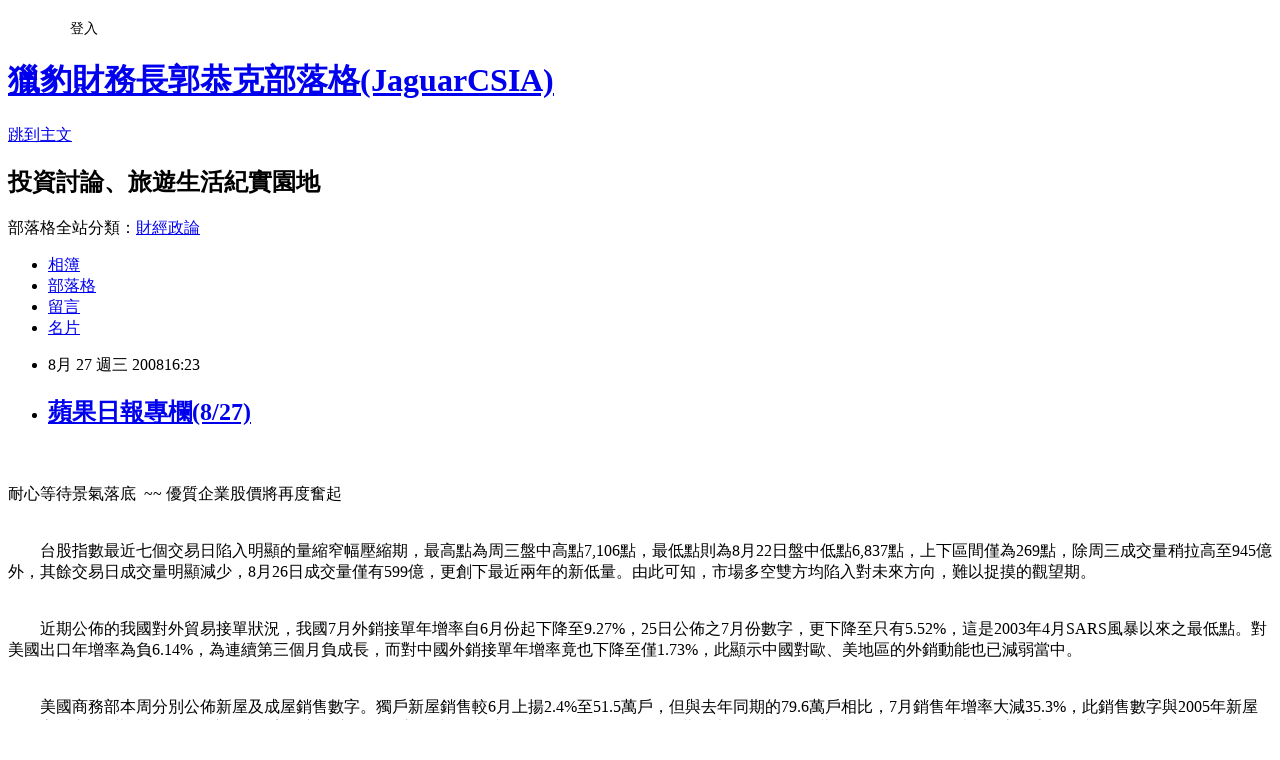

--- FILE ---
content_type: text/html; charset=utf-8
request_url: https://tigercsia3.pixnet.net/blog/posts/1029519398
body_size: 43676
content:
<!DOCTYPE html><html lang="zh-TW"><head><meta charSet="utf-8"/><meta name="viewport" content="width=device-width, initial-scale=1"/><link rel="stylesheet" href="https://static.1px.tw/blog-next/_next/static/chunks/b1e52b495cc0137c.css" data-precedence="next"/><link rel="stylesheet" href="/fix.css?v=202601221537" type="text/css" data-precedence="medium"/><link rel="stylesheet" href="https://s3.1px.tw/blog/theme/choc/iframe-popup.css?v=202601221537" type="text/css" data-precedence="medium"/><link rel="stylesheet" href="https://s3.1px.tw/blog/theme/choc/plugins.min.css?v=202601221537" type="text/css" data-precedence="medium"/><link rel="stylesheet" href="https://s3.1px.tw/blog/theme/choc/openid-comment.css?v=202601221537" type="text/css" data-precedence="medium"/><link rel="stylesheet" href="https://s3.1px.tw/blog/theme/choc/style.min.css?v=202601221537" type="text/css" data-precedence="medium"/><link rel="stylesheet" href="https://s3.1px.tw/blog/theme/choc/main.min.css?v=202601221537" type="text/css" data-precedence="medium"/><link rel="stylesheet" href="https://pimg.1px.tw/tigercsia3/assets/tigercsia3.css?v=202601221537" type="text/css" data-precedence="medium"/><link rel="stylesheet" href="https://s3.1px.tw/blog/theme/choc/author-info.css?v=202601221537" type="text/css" data-precedence="medium"/><link rel="stylesheet" href="https://s3.1px.tw/blog/theme/choc/idlePop.min.css?v=202601221537" type="text/css" data-precedence="medium"/><link rel="preload" as="script" fetchPriority="low" href="https://static.1px.tw/blog-next/_next/static/chunks/94688e2baa9fea03.js"/><script src="https://static.1px.tw/blog-next/_next/static/chunks/41eaa5427c45ebcc.js" async=""></script><script src="https://static.1px.tw/blog-next/_next/static/chunks/e2c6231760bc85bd.js" async=""></script><script src="https://static.1px.tw/blog-next/_next/static/chunks/94bde6376cf279be.js" async=""></script><script src="https://static.1px.tw/blog-next/_next/static/chunks/426b9d9d938a9eb4.js" async=""></script><script src="https://static.1px.tw/blog-next/_next/static/chunks/turbopack-5021d21b4b170dda.js" async=""></script><script src="https://static.1px.tw/blog-next/_next/static/chunks/ff1a16fafef87110.js" async=""></script><script src="https://static.1px.tw/blog-next/_next/static/chunks/e308b2b9ce476a3e.js" async=""></script><script src="https://static.1px.tw/blog-next/_next/static/chunks/2bf79572a40338b7.js" async=""></script><script src="https://static.1px.tw/blog-next/_next/static/chunks/d3c6eed28c1dd8e2.js" async=""></script><script src="https://static.1px.tw/blog-next/_next/static/chunks/d4d39cfc2a072218.js" async=""></script><script src="https://static.1px.tw/blog-next/_next/static/chunks/6a5d72c05b9cd4ba.js" async=""></script><script src="https://static.1px.tw/blog-next/_next/static/chunks/8af6103cf1375f47.js" async=""></script><script src="https://static.1px.tw/blog-next/_next/static/chunks/60d08651d643cedc.js" async=""></script><script src="https://static.1px.tw/blog-next/_next/static/chunks/0ae21416dac1fa83.js" async=""></script><script src="https://static.1px.tw/blog-next/_next/static/chunks/6d1100e43ad18157.js" async=""></script><script src="https://static.1px.tw/blog-next/_next/static/chunks/87eeaf7a3b9005e8.js" async=""></script><script src="https://static.1px.tw/blog-next/_next/static/chunks/ed01c75076819ebd.js" async=""></script><script src="https://static.1px.tw/blog-next/_next/static/chunks/a4df8fc19a9a82e6.js" async=""></script><link rel="preload" href="https://pagead2.googlesyndication.com/pagead/js/adsbygoogle.js?client=ca-pub-8620813366648667" as="script" crossorigin=""/><title>蘋果日報專欄(8/27)</title><meta name="description" content="耐心等待景氣落底  ~~ 優質企業股價將再度奮起　　台股指數最近七個交易日陷入明顯的量縮窄幅壓縮期，最高點為周三盤中高點7,106點，最低點則為8月22日盤中低點6,837點，上下區間僅為269點，除周三成交量稍拉高至945億外，其餘交易日成交量明顯減少，8月26日成交量僅有599億，更創下最近兩年的新低量。由此可知，市場多空雙方均陷入對未來方向，難以捉摸的觀望期。　　近期公佈的我國對外貿易接單狀況，我國7月外銷接單年增率自6月份起下降至9.27%，25日公佈之7月份數字，更下降至只有5.52%，這是2003年4月SARS風暴以來之最低點。對美國出口年增率為負6.14%，為連續第三個月負成長，而對中國外銷接單年增率竟也下降至僅1.73%，此顯示中國對歐、美地區的外銷動能也已減弱當中。　　美國商務部本周分別公佈新屋及成屋銷售數字。獨戶新屋銷售較6月上揚2.4%至51.5萬戶，但與去年同期的79.6萬戶相比，7月銷售年增率大減35.3%，此銷售數字與2005年新屋銷售高點之136萬戶相較，更讓人知道美國新屋市場現況之冷清；7月成屋銷售較6月的下修值485萬戶上揚3.1%至500萬戶，雖為5個月份以來最高數字，但與去年同期的576萬戶相比，衰退幅度仍高達13.2%，此數字與2005年9月高點之721萬戶相較，亦顯示，美國房市景氣仍於谷底盤旋。7月美國成屋房價中位數為21.24萬美元，較去年同期的22.86萬美元持續下跌7.1%。總體而言，美國房市目前仍處於價跌量縮的尋底過程，幾時會真正落底，沒人能準確預期。　　　　以追蹤全球23個已開發中國家共計1,742家企業股價的MSCI世界指數，此波起跌最高點為2007年10月31日的1,682.35點，至8月26日收盤 為1,321.83點，跌幅為21.42%。顯然，全球股市仍未脫離空頭市場的威脅。　　筆者曾於不同場合，不止一次強調，對股市中之價值投資者而言，只有在空頭市場，尤其是市場充滿「恐懼罩頂」，甚至「極度悲觀」情緒中，股票價格真正的底部才會慢慢浮現。企業體質透過優勝劣敗，所呈現出的勝者生存、不適者淘汰的嚴酷考驗，也將於此階段出現。優質企業股價將於不同時程以互異之姿慢慢進入擴底整理期；劣質企業則可能狼狽地退出市場。　　處於看似紛擾不安政治環境中之國內企業，不會因為延用數十年的政商關係遊戲規則被打破而停頓不前，因為，優質企業的主戰場不受限於國內市場。當全球經濟景氣收縮幅度不再向下擴大之時，優質企業股價將再度奮起。(圖片由Samlucky原創並分享，特此致謝！)"/><meta name="author" content="獵豹財務長郭恭克部落格(JaguarCSIA)"/><meta name="google-adsense-platform-account" content="pub-2647689032095179"/><meta name="google-adsense-account" content="pub-8620813366648667"/><meta name="fb:app_id" content="101730233200171"/><link rel="canonical" href="https://tigercsia3.pixnet.net/blog/posts/1029519398"/><meta property="og:title" content="蘋果日報專欄(8/27)"/><meta property="og:description" content="耐心等待景氣落底  ~~ 優質企業股價將再度奮起　　台股指數最近七個交易日陷入明顯的量縮窄幅壓縮期，最高點為周三盤中高點7,106點，最低點則為8月22日盤中低點6,837點，上下區間僅為269點，除周三成交量稍拉高至945億外，其餘交易日成交量明顯減少，8月26日成交量僅有599億，更創下最近兩年的新低量。由此可知，市場多空雙方均陷入對未來方向，難以捉摸的觀望期。　　近期公佈的我國對外貿易接單狀況，我國7月外銷接單年增率自6月份起下降至9.27%，25日公佈之7月份數字，更下降至只有5.52%，這是2003年4月SARS風暴以來之最低點。對美國出口年增率為負6.14%，為連續第三個月負成長，而對中國外銷接單年增率竟也下降至僅1.73%，此顯示中國對歐、美地區的外銷動能也已減弱當中。　　美國商務部本周分別公佈新屋及成屋銷售數字。獨戶新屋銷售較6月上揚2.4%至51.5萬戶，但與去年同期的79.6萬戶相比，7月銷售年增率大減35.3%，此銷售數字與2005年新屋銷售高點之136萬戶相較，更讓人知道美國新屋市場現況之冷清；7月成屋銷售較6月的下修值485萬戶上揚3.1%至500萬戶，雖為5個月份以來最高數字，但與去年同期的576萬戶相比，衰退幅度仍高達13.2%，此數字與2005年9月高點之721萬戶相較，亦顯示，美國房市景氣仍於谷底盤旋。7月美國成屋房價中位數為21.24萬美元，較去年同期的22.86萬美元持續下跌7.1%。總體而言，美國房市目前仍處於價跌量縮的尋底過程，幾時會真正落底，沒人能準確預期。　　　　以追蹤全球23個已開發中國家共計1,742家企業股價的MSCI世界指數，此波起跌最高點為2007年10月31日的1,682.35點，至8月26日收盤 為1,321.83點，跌幅為21.42%。顯然，全球股市仍未脫離空頭市場的威脅。　　筆者曾於不同場合，不止一次強調，對股市中之價值投資者而言，只有在空頭市場，尤其是市場充滿「恐懼罩頂」，甚至「極度悲觀」情緒中，股票價格真正的底部才會慢慢浮現。企業體質透過優勝劣敗，所呈現出的勝者生存、不適者淘汰的嚴酷考驗，也將於此階段出現。優質企業股價將於不同時程以互異之姿慢慢進入擴底整理期；劣質企業則可能狼狽地退出市場。　　處於看似紛擾不安政治環境中之國內企業，不會因為延用數十年的政商關係遊戲規則被打破而停頓不前，因為，優質企業的主戰場不受限於國內市場。當全球經濟景氣收縮幅度不再向下擴大之時，優質企業股價將再度奮起。(圖片由Samlucky原創並分享，特此致謝！)"/><meta property="og:url" content="https://tigercsia3.pixnet.net/blog/posts/1029519398"/><meta property="og:image" content="http://f12.wretch.yimg.com/jaguarcsia/18/1633061197.jpg?QHnae2X6y6RUSC56Z.8XfGuM719iOvR0ONhiaNwTWxVAscmAA89qShI2mYs-"/><meta property="og:type" content="article"/><meta name="twitter:card" content="summary_large_image"/><meta name="twitter:title" content="蘋果日報專欄(8/27)"/><meta name="twitter:description" content="耐心等待景氣落底  ~~ 優質企業股價將再度奮起　　台股指數最近七個交易日陷入明顯的量縮窄幅壓縮期，最高點為周三盤中高點7,106點，最低點則為8月22日盤中低點6,837點，上下區間僅為269點，除周三成交量稍拉高至945億外，其餘交易日成交量明顯減少，8月26日成交量僅有599億，更創下最近兩年的新低量。由此可知，市場多空雙方均陷入對未來方向，難以捉摸的觀望期。　　近期公佈的我國對外貿易接單狀況，我國7月外銷接單年增率自6月份起下降至9.27%，25日公佈之7月份數字，更下降至只有5.52%，這是2003年4月SARS風暴以來之最低點。對美國出口年增率為負6.14%，為連續第三個月負成長，而對中國外銷接單年增率竟也下降至僅1.73%，此顯示中國對歐、美地區的外銷動能也已減弱當中。　　美國商務部本周分別公佈新屋及成屋銷售數字。獨戶新屋銷售較6月上揚2.4%至51.5萬戶，但與去年同期的79.6萬戶相比，7月銷售年增率大減35.3%，此銷售數字與2005年新屋銷售高點之136萬戶相較，更讓人知道美國新屋市場現況之冷清；7月成屋銷售較6月的下修值485萬戶上揚3.1%至500萬戶，雖為5個月份以來最高數字，但與去年同期的576萬戶相比，衰退幅度仍高達13.2%，此數字與2005年9月高點之721萬戶相較，亦顯示，美國房市景氣仍於谷底盤旋。7月美國成屋房價中位數為21.24萬美元，較去年同期的22.86萬美元持續下跌7.1%。總體而言，美國房市目前仍處於價跌量縮的尋底過程，幾時會真正落底，沒人能準確預期。　　　　以追蹤全球23個已開發中國家共計1,742家企業股價的MSCI世界指數，此波起跌最高點為2007年10月31日的1,682.35點，至8月26日收盤 為1,321.83點，跌幅為21.42%。顯然，全球股市仍未脫離空頭市場的威脅。　　筆者曾於不同場合，不止一次強調，對股市中之價值投資者而言，只有在空頭市場，尤其是市場充滿「恐懼罩頂」，甚至「極度悲觀」情緒中，股票價格真正的底部才會慢慢浮現。企業體質透過優勝劣敗，所呈現出的勝者生存、不適者淘汰的嚴酷考驗，也將於此階段出現。優質企業股價將於不同時程以互異之姿慢慢進入擴底整理期；劣質企業則可能狼狽地退出市場。　　處於看似紛擾不安政治環境中之國內企業，不會因為延用數十年的政商關係遊戲規則被打破而停頓不前，因為，優質企業的主戰場不受限於國內市場。當全球經濟景氣收縮幅度不再向下擴大之時，優質企業股價將再度奮起。(圖片由Samlucky原創並分享，特此致謝！)"/><meta name="twitter:image" content="http://f12.wretch.yimg.com/jaguarcsia/18/1633061197.jpg?QHnae2X6y6RUSC56Z.8XfGuM719iOvR0ONhiaNwTWxVAscmAA89qShI2mYs-"/><link rel="icon" href="/favicon.ico?favicon.a62c60e0.ico" sizes="32x32" type="image/x-icon"/><script src="https://static.1px.tw/blog-next/_next/static/chunks/a6dad97d9634a72d.js" noModule=""></script></head><body><!--$--><!--/$--><!--$?--><template id="B:0"></template><!--/$--><script>requestAnimationFrame(function(){$RT=performance.now()});</script><script src="https://static.1px.tw/blog-next/_next/static/chunks/94688e2baa9fea03.js" id="_R_" async=""></script><div hidden id="S:0"><script id="pixnet-vars">
        window.PIXNET = {
          post_id: "1029519398",
          name: "tigercsia3",
          user_id: 0,
          blog_id: "421923",
          display_ads: true,
          ad_options: {"chictrip":false}
        };
      </script><script type="text/javascript" src="https://code.jquery.com/jquery-latest.min.js"></script><script id="json-ld-article-script" type="application/ld+json">{"@context":"https:\u002F\u002Fschema.org","@type":"BlogPosting","isAccessibleForFree":true,"mainEntityOfPage":{"@type":"WebPage","@id":"https:\u002F\u002Ftigercsia3.pixnet.net\u002Fblog\u002Fposts\u002F1029519398"},"headline":"蘋果日報專欄(8\u002F27)","description":"\u003Cimg src=\"http:\u002F\u002Ff12.wretch.yimg.com\u002Fjaguarcsia\u002F18\u002F1633061197.jpg?QHnae2X6y6RUSC56Z.8XfGuM719iOvR0ONhiaNwTWxVAscmAA89qShI2mYs-\" alt=\"\"\u002F\u003E\u003Cbr \u002F\u003E\u003C!-- Origin Article URL: http:\u002F\u002Fwww.wretch.cc\u002Fblog\u002FJaguarCSIA\u002F13798036 --\u003E\u003Cbr\u003E耐心等待景氣落底  ~~ 優質企業股價將再度奮起\u003Cbr\u003E　　台股指數最近七個交易日陷入明顯的量縮窄幅壓縮期，最高點為周三盤中高點7,106點，最低點則為8月22日盤中低點6,837點，上下區間僅為269點，除周三成交量稍拉高至945億外，其餘交易日成交量明顯減少，8月26日成交量僅有599億，更創下最近兩年的新低量。由此可知，市場多空雙方均陷入對未來方向，難以捉摸的觀望期。\u003Cbr\u003E　　近期公佈的我國對外貿易接單狀況，我國7月外銷接單年增率自6月份起下降至9.27%，25日公佈之7月份數字，更下降至只有5.52%，這是2003年4月SARS風暴以來之最低點。對美國出口年增率為負6.14%，為連續第三個月負成長，而對中國外銷接單年增率竟也下降至僅1.73%，此顯示中國對歐、美地區的外銷動能也已減弱當中。\u003Cbr\u003E　　美國商務部本周分別公佈新屋及成屋銷售數字。獨戶新屋銷售較6月上揚2.4%至51.5萬戶，但與去年同期的79.6萬戶相比，7月銷售年增率大減35.3%，此銷售數字與2005年新屋銷售高點之136萬戶相較，更讓人知道美國新屋市場現況之冷清；7月成屋銷售較6月的下修值485萬戶上揚3.1%至500萬戶，雖為5個月份以來最高數字，但與去年同期的576萬戶相比，衰退幅度仍高達13.2%，此數字與2005年9月高點之721萬戶相較，亦顯示，美國房市景氣仍於谷底盤旋。7月美國成屋房價中位數為21.24萬美元，較去年同期的22.86萬美元持續下跌7.1%。總體而言，美國房市目前仍處於價跌量縮的尋底過程，幾時會真正落底，沒人能準確預期。\u003Cbr\u003E　　\u003Cbr\u003E　　以追蹤全球23個已開發中國家共計1,742家企業股價的MSCI世界指數，此波起跌最高點為2007年10月31日的1,682.35點，至8月26日收盤 為1,321.83點，跌幅為21.42%。顯然，全球股市仍未脫離空頭市場的威脅。\u003Cbr\u003E　　筆者曾於不同場合，不止一次強調，對股市中之價值投資者而言，只有在空頭市場，尤其是市場充滿「恐懼罩頂」，甚至「極度悲觀」情緒中，股票價格真正的底部才會慢慢浮現。企業體質透過優勝劣敗，所呈現出的勝者生存、不適者淘汰的嚴酷考驗，也將於此階段出現。優質企業股價將於不同時程以互異之姿慢慢進入擴底整理期；劣質企業則可能狼狽地退出市場。\u003Cbr\u003E　　處於看似紛擾不安政治環境中之國內企業，不會因為延用數十年的政商關係遊戲規則被打破而停頓不前，因為，優質企業的主戰場不受限於國內市場。當全球經濟景氣收縮幅度不再向下擴大之時，優質企業股價將再度奮起。\u003Cbr\u003E(圖片由Samlucky原創並分享，特此致謝！)","articleBody":"\u003C!-- Origin Article URL: http:\u002F\u002Fwww.wretch.cc\u002Fblog\u002FJaguarCSIA\u002F13798036 --\u003E\n\u003Cfont color=\"#0000ff\" size=\"3\"\u003E\u003Cimg src=\"http:\u002F\u002Ff12.wretch.yimg.com\u002Fjaguarcsia\u002F18\u002F1633061197.jpg?QHnae2X6y6RUSC56Z.8XfGuM719iOvR0ONhiaNwTWxVAscmAA89qShI2mYs-\" alt=\"\"\u002F\u003E\u003Cbr\u002F\u003E\n\u003Cbr\u002F\u003E\n耐心等待景氣落底&nbsp; ~~ 優質企業股價將再度奮起\u003Cbr\u002F\u003E\n\u003Cbr\u002F\u003E\n\u003Cbr\u002F\u003E\n　　台股指數最近七個交易日陷入明顯的量縮窄幅壓縮期，最高點為周三盤中高點7,106點，最低點則為8月22日盤中低點6,837點，上下區間僅為269點，除周三成交量稍拉高至945億外，其餘交易日成交量明顯減少，8月26日成交量僅有599億，更創下最近兩年的新低量。由此可知，市場多空雙方均陷入對未來方向，難以捉摸的觀望期。\u003Cbr\u002F\u003E\n\u003Cbr\u002F\u003E\n\u003Cbr\u002F\u003E\n　　近期公佈的我國對外貿易接單狀況，我國7月外銷接單年增率自6月份起下降至9.27%，25日公佈之7月份數字，更下降至只有5.52%，這是2003年4月SARS風暴以來之最低點。對美國出口年增率為負6.14%，為連續第三個月負成長，而對中國外銷接單年增率竟也下降至僅1.73%，此顯示中國對歐、美地區的外銷動能也已減弱當中。\u003Cbr\u002F\u003E\n\u003Cbr\u002F\u003E\n\u003Cbr\u002F\u003E\n　　美國商務部本周分別公佈新屋及成屋銷售數字。獨戶新屋銷售較6月上揚2.4%至51.5萬戶，但與去年同期的79.6萬戶相比，7月銷售年增率大減35.3%，此銷售數字與2005年新屋銷售高點之136萬戶相較，更讓人知道美國新屋市場現況之冷清；7月成屋銷售較6月的下修值485萬戶上揚3.1%至500萬戶，雖為5個月份以來最高數字，但與去年同期的576萬戶相比，衰退幅度仍高達13.2%，此數字與2005年9月高點之721萬戶相較，亦顯示，美國房市景氣仍於谷底盤旋。7月美國成屋房價中位數為21.24萬美元，較去年同期的22.86萬美元持續下跌7.1%。總體而言，美國房市目前仍處於價跌量縮的尋底過程，幾時會真正落底，沒人能準確預期。\u003Cbr\u002F\u003E\n　　\u003Cbr\u002F\u003E\n\u003Cbr\u002F\u003E\n　　以追蹤全球23個已開發中國家共計1,742家企業股價的MSCI世界指數，此波起跌最高點為2007年10月31日的1,682.35點，至8月26日收盤 為1,321.83點，跌幅為21.42%。顯然，全球股市仍未脫離空頭市場的威脅。\u003Cbr\u002F\u003E\n\u003Cbr\u002F\u003E\n\u003Cbr\u002F\u003E\n　　筆者曾於不同場合，不止一次強調，對股市中之價值投資者而言，只有在空頭市場，尤其是市場充滿「恐懼罩頂」，甚至「極度悲觀」情緒中，股票價格真正的底部才會慢慢浮現。企業體質透過優勝劣敗，所呈現出的勝者生存、不適者淘汰的嚴酷考驗，也將於此階段出現。優質企業股價將於不同時程以互異之姿慢慢進入擴底整理期；劣質企業則可能狼狽地退出市場。\u003Cbr\u002F\u003E\n\u003Cbr\u002F\u003E\n\u003Cbr\u002F\u003E\n　　處於看似紛擾不安政治環境中之國內企業，不會因為延用數十年的政商關係遊戲規則被打破而停頓不前，因為，優質企業的主戰場不受限於國內市場。當全球經濟景氣收縮幅度不再向下擴大之時，優質企業股價將再度奮起。\u003Cbr\u002F\u003E\n\u003Cbr\u002F\u003E\n\u003Cbr\u002F\u003E\n\u003Cbr\u002F\u003E\n\u003Cbr\u002F\u003E\n\u003Cimg alt=\"\" src=\"http:\u002F\u002Ff12.wretch.yimg.com\u002Fjaguarcsia\u002F62\u002F1217337802.jpg?spcMmOr6y6QCuiduu.5_bC1JXbEg1qBVIrmcwC_3y07Jq4vppXcgmcFNgoU-\"\u002F\u003E\u003Cbr\u002F\u003E\n\u003Cfont color=\"#ff0000\"\u003E(圖片由Samlucky原創並分享，特此致謝！)\u003C\u002Ffont\u003E\u003C\u002Ffont\u003E","image":["http:\u002F\u002Ff12.wretch.yimg.com\u002Fjaguarcsia\u002F18\u002F1633061197.jpg?QHnae2X6y6RUSC56Z.8XfGuM719iOvR0ONhiaNwTWxVAscmAA89qShI2mYs-"],"author":{"@type":"Person","name":"獵豹財務長郭恭克部落格(JaguarCSIA)","url":"https:\u002F\u002Fwww.pixnet.net\u002Fpcard\u002Ftigercsia3"},"publisher":{"@type":"Organization","name":"獵豹財務長郭恭克部落格(JaguarCSIA)","logo":{"@type":"ImageObject","url":"https:\u002F\u002Fs3.1px.tw\u002Fblog\u002Fcommon\u002Favatar\u002Fblog_cover_dark.jpg"}},"datePublished":"2008-08-27T08:23:00.000Z","dateModified":"","keywords":[],"articleSection":"雜誌與報紙專欄"}</script><template id="P:1"></template><template id="P:2"></template><template id="P:3"></template><section aria-label="Notifications alt+T" tabindex="-1" aria-live="polite" aria-relevant="additions text" aria-atomic="false"></section></div><script>(self.__next_f=self.__next_f||[]).push([0])</script><script>self.__next_f.push([1,"1:\"$Sreact.fragment\"\n3:I[39756,[\"https://static.1px.tw/blog-next/_next/static/chunks/ff1a16fafef87110.js\",\"https://static.1px.tw/blog-next/_next/static/chunks/e308b2b9ce476a3e.js\"],\"default\"]\n4:I[53536,[\"https://static.1px.tw/blog-next/_next/static/chunks/ff1a16fafef87110.js\",\"https://static.1px.tw/blog-next/_next/static/chunks/e308b2b9ce476a3e.js\"],\"default\"]\n6:I[97367,[\"https://static.1px.tw/blog-next/_next/static/chunks/ff1a16fafef87110.js\",\"https://static.1px.tw/blog-next/_next/static/chunks/e308b2b9ce476a3e.js\"],\"OutletBoundary\"]\n8:I[97367,[\"https://static.1px.tw/blog-next/_next/static/chunks/ff1a16fafef87110.js\",\"https://static.1px.tw/blog-next/_next/static/chunks/e308b2b9ce476a3e.js\"],\"ViewportBoundary\"]\na:I[97367,[\"https://static.1px.tw/blog-next/_next/static/chunks/ff1a16fafef87110.js\",\"https://static.1px.tw/blog-next/_next/static/chunks/e308b2b9ce476a3e.js\"],\"MetadataBoundary\"]\nc:I[63491,[\"https://static.1px.tw/blog-next/_next/static/chunks/2bf79572a40338b7.js\",\"https://static.1px.tw/blog-next/_next/static/chunks/d3c6eed28c1dd8e2.js\"],\"default\"]\n:HL[\"https://static.1px.tw/blog-next/_next/static/chunks/b1e52b495cc0137c.css\",\"style\"]\n"])</script><script>self.__next_f.push([1,"0:{\"P\":null,\"b\":\"Fh5CEL29DpBu-3dUnujtG\",\"c\":[\"\",\"blog\",\"posts\",\"1029519398\"],\"q\":\"\",\"i\":false,\"f\":[[[\"\",{\"children\":[\"blog\",{\"children\":[\"posts\",{\"children\":[[\"id\",\"1029519398\",\"d\"],{\"children\":[\"__PAGE__\",{}]}]}]}]},\"$undefined\",\"$undefined\",true],[[\"$\",\"$1\",\"c\",{\"children\":[[[\"$\",\"script\",\"script-0\",{\"src\":\"https://static.1px.tw/blog-next/_next/static/chunks/d4d39cfc2a072218.js\",\"async\":true,\"nonce\":\"$undefined\"}],[\"$\",\"script\",\"script-1\",{\"src\":\"https://static.1px.tw/blog-next/_next/static/chunks/6a5d72c05b9cd4ba.js\",\"async\":true,\"nonce\":\"$undefined\"}],[\"$\",\"script\",\"script-2\",{\"src\":\"https://static.1px.tw/blog-next/_next/static/chunks/8af6103cf1375f47.js\",\"async\":true,\"nonce\":\"$undefined\"}]],\"$L2\"]}],{\"children\":[[\"$\",\"$1\",\"c\",{\"children\":[null,[\"$\",\"$L3\",null,{\"parallelRouterKey\":\"children\",\"error\":\"$undefined\",\"errorStyles\":\"$undefined\",\"errorScripts\":\"$undefined\",\"template\":[\"$\",\"$L4\",null,{}],\"templateStyles\":\"$undefined\",\"templateScripts\":\"$undefined\",\"notFound\":\"$undefined\",\"forbidden\":\"$undefined\",\"unauthorized\":\"$undefined\"}]]}],{\"children\":[[\"$\",\"$1\",\"c\",{\"children\":[null,[\"$\",\"$L3\",null,{\"parallelRouterKey\":\"children\",\"error\":\"$undefined\",\"errorStyles\":\"$undefined\",\"errorScripts\":\"$undefined\",\"template\":[\"$\",\"$L4\",null,{}],\"templateStyles\":\"$undefined\",\"templateScripts\":\"$undefined\",\"notFound\":\"$undefined\",\"forbidden\":\"$undefined\",\"unauthorized\":\"$undefined\"}]]}],{\"children\":[[\"$\",\"$1\",\"c\",{\"children\":[null,[\"$\",\"$L3\",null,{\"parallelRouterKey\":\"children\",\"error\":\"$undefined\",\"errorStyles\":\"$undefined\",\"errorScripts\":\"$undefined\",\"template\":[\"$\",\"$L4\",null,{}],\"templateStyles\":\"$undefined\",\"templateScripts\":\"$undefined\",\"notFound\":\"$undefined\",\"forbidden\":\"$undefined\",\"unauthorized\":\"$undefined\"}]]}],{\"children\":[[\"$\",\"$1\",\"c\",{\"children\":[\"$L5\",[[\"$\",\"link\",\"0\",{\"rel\":\"stylesheet\",\"href\":\"https://static.1px.tw/blog-next/_next/static/chunks/b1e52b495cc0137c.css\",\"precedence\":\"next\",\"crossOrigin\":\"$undefined\",\"nonce\":\"$undefined\"}],[\"$\",\"script\",\"script-0\",{\"src\":\"https://static.1px.tw/blog-next/_next/static/chunks/0ae21416dac1fa83.js\",\"async\":true,\"nonce\":\"$undefined\"}],[\"$\",\"script\",\"script-1\",{\"src\":\"https://static.1px.tw/blog-next/_next/static/chunks/6d1100e43ad18157.js\",\"async\":true,\"nonce\":\"$undefined\"}],[\"$\",\"script\",\"script-2\",{\"src\":\"https://static.1px.tw/blog-next/_next/static/chunks/87eeaf7a3b9005e8.js\",\"async\":true,\"nonce\":\"$undefined\"}],[\"$\",\"script\",\"script-3\",{\"src\":\"https://static.1px.tw/blog-next/_next/static/chunks/ed01c75076819ebd.js\",\"async\":true,\"nonce\":\"$undefined\"}],[\"$\",\"script\",\"script-4\",{\"src\":\"https://static.1px.tw/blog-next/_next/static/chunks/a4df8fc19a9a82e6.js\",\"async\":true,\"nonce\":\"$undefined\"}]],[\"$\",\"$L6\",null,{\"children\":\"$@7\"}]]}],{},null,false,false]},null,false,false]},null,false,false]},null,false,false]},null,false,false],[\"$\",\"$1\",\"h\",{\"children\":[null,[\"$\",\"$L8\",null,{\"children\":\"$@9\"}],[\"$\",\"$La\",null,{\"children\":\"$@b\"}],null]}],false]],\"m\":\"$undefined\",\"G\":[\"$c\",[]],\"S\":false}\n"])</script><script>self.__next_f.push([1,"9:[[\"$\",\"meta\",\"0\",{\"charSet\":\"utf-8\"}],[\"$\",\"meta\",\"1\",{\"name\":\"viewport\",\"content\":\"width=device-width, initial-scale=1\"}]]\n"])</script><script>self.__next_f.push([1,"d:I[79520,[\"https://static.1px.tw/blog-next/_next/static/chunks/d4d39cfc2a072218.js\",\"https://static.1px.tw/blog-next/_next/static/chunks/6a5d72c05b9cd4ba.js\",\"https://static.1px.tw/blog-next/_next/static/chunks/8af6103cf1375f47.js\"],\"\"]\n10:I[2352,[\"https://static.1px.tw/blog-next/_next/static/chunks/d4d39cfc2a072218.js\",\"https://static.1px.tw/blog-next/_next/static/chunks/6a5d72c05b9cd4ba.js\",\"https://static.1px.tw/blog-next/_next/static/chunks/8af6103cf1375f47.js\"],\"AdultWarningModal\"]\n11:I[69182,[\"https://static.1px.tw/blog-next/_next/static/chunks/d4d39cfc2a072218.js\",\"https://static.1px.tw/blog-next/_next/static/chunks/6a5d72c05b9cd4ba.js\",\"https://static.1px.tw/blog-next/_next/static/chunks/8af6103cf1375f47.js\"],\"HydrationComplete\"]\n12:I[12985,[\"https://static.1px.tw/blog-next/_next/static/chunks/d4d39cfc2a072218.js\",\"https://static.1px.tw/blog-next/_next/static/chunks/6a5d72c05b9cd4ba.js\",\"https://static.1px.tw/blog-next/_next/static/chunks/8af6103cf1375f47.js\"],\"NuqsAdapter\"]\n13:I[82782,[\"https://static.1px.tw/blog-next/_next/static/chunks/d4d39cfc2a072218.js\",\"https://static.1px.tw/blog-next/_next/static/chunks/6a5d72c05b9cd4ba.js\",\"https://static.1px.tw/blog-next/_next/static/chunks/8af6103cf1375f47.js\"],\"RefineContext\"]\n14:I[29306,[\"https://static.1px.tw/blog-next/_next/static/chunks/d4d39cfc2a072218.js\",\"https://static.1px.tw/blog-next/_next/static/chunks/6a5d72c05b9cd4ba.js\",\"https://static.1px.tw/blog-next/_next/static/chunks/8af6103cf1375f47.js\",\"https://static.1px.tw/blog-next/_next/static/chunks/60d08651d643cedc.js\",\"https://static.1px.tw/blog-next/_next/static/chunks/d3c6eed28c1dd8e2.js\"],\"default\"]\n2:[\"$\",\"html\",null,{\"lang\":\"zh-TW\",\"children\":[[\"$\",\"$Ld\",null,{\"id\":\"google-tag-manager\",\"strategy\":\"afterInteractive\",\"children\":\"\\n(function(w,d,s,l,i){w[l]=w[l]||[];w[l].push({'gtm.start':\\nnew Date().getTime(),event:'gtm.js'});var f=d.getElementsByTagName(s)[0],\\nj=d.createElement(s),dl=l!='dataLayer'?'\u0026l='+l:'';j.async=true;j.src=\\n'https://www.googletagmanager.com/gtm.js?id='+i+dl;f.parentNode.insertBefore(j,f);\\n})(window,document,'script','dataLayer','GTM-TRLQMPKX');\\n  \"}],\"$Le\",\"$Lf\",[\"$\",\"body\",null,{\"children\":[[\"$\",\"$L10\",null,{\"display\":false}],[\"$\",\"$L11\",null,{}],[\"$\",\"$L12\",null,{\"children\":[\"$\",\"$L13\",null,{\"children\":[\"$\",\"$L3\",null,{\"parallelRouterKey\":\"children\",\"error\":\"$undefined\",\"errorStyles\":\"$undefined\",\"errorScripts\":\"$undefined\",\"template\":[\"$\",\"$L4\",null,{}],\"templateStyles\":\"$undefined\",\"templateScripts\":\"$undefined\",\"notFound\":[[\"$\",\"$L14\",null,{}],[]],\"forbidden\":\"$undefined\",\"unauthorized\":\"$undefined\"}]}]}]]}]]}]\n"])</script><script>self.__next_f.push([1,"e:null\nf:[\"$\",\"$Ld\",null,{\"async\":true,\"src\":\"https://pagead2.googlesyndication.com/pagead/js/adsbygoogle.js?client=ca-pub-8620813366648667\",\"crossOrigin\":\"anonymous\",\"strategy\":\"afterInteractive\"}]\n"])</script><script>self.__next_f.push([1,"5:[[\"$\",\"script\",null,{\"id\":\"pixnet-vars\",\"children\":\"\\n        window.PIXNET = {\\n          post_id: \\\"1029519398\\\",\\n          name: \\\"tigercsia3\\\",\\n          user_id: 0,\\n          blog_id: \\\"421923\\\",\\n          display_ads: true,\\n          ad_options: {\\\"chictrip\\\":false}\\n        };\\n      \"}],\"$L15\"]\n16:Tb0b,耐心等待景氣落底  ~~ 優質企業股價將再度奮起　　台股指數最近七個交易日陷入明顯的量縮窄幅壓縮期，最高點為周三盤中高點7,106點，最低點則為8月22日盤中低點6,837點，上下區間僅為269點，除周三成交量稍拉高至945億外，其餘交易日成交量明顯減少，8月26日成交量僅有599億，更創下最近兩年的新低量。由此可知，市場多空雙方均陷入對未來方向，難以捉摸的觀望期。　　近期公佈的我國對外貿易接單狀況，我國7月外銷接單年增率自6月份起下降至9.27%，25日公佈之7月份數字，更下降至只有5.52%，這是2003年4月SARS風暴以來之最低點。對美國出口年增率為負6.14%，為連續第三個月負成長，而對中國外銷接單年增率竟也下降至僅1.73%，此顯示中國對歐、美地區的外銷動能也已減弱當中。　　美國商務部本周分別公佈新屋及成屋銷售數字。獨戶新屋銷售較6月上揚2.4%至51.5萬戶，但與去年同期的79.6萬戶相比，7月銷售年增率大減35.3%，此銷售數字與2005年新屋銷售高點之136萬戶相較，更讓人知道美國新屋市場現況之冷清；7月成屋銷售較6月的下修值485萬戶上揚3.1%至500萬戶，雖為5個月份以來最高數字，但與去年同期的576萬戶相比，衰退幅度仍高達13.2%，此數字與2005年9月高點之721萬戶相較，亦顯示，美國房市景氣仍於谷底盤旋。7月美國成屋房價中位數為21.24萬美元，較去年同期的22.86萬美元持續下跌7.1%。總體而言，美國房市目前仍處於價跌量縮的尋底過程，幾時會真正落底，沒人能準確預期。　　　　以追蹤全球23個已開發中國家共計1,742家企業股價的MSCI世界指數，此波起跌最高點為2007年10月31日的1,682.35點，至8月26日收盤 為1,321.83點，跌幅為21.42%。顯然，全球股市仍未脫離空頭市場的威脅。　　筆者曾於不同場合，不止一次強調，對股市中之價值投資者而言，只有在空頭市場，尤其是市場充滿「恐懼罩頂」，甚至「極度悲觀」情緒中，股票價格真正的底部才會慢慢浮現。企業體質透過優勝劣敗，所呈現出的勝者生存、不適者淘汰的嚴酷考驗，也將於此階段出現。優質企業股價將於不同時程以互異之姿慢慢進入擴底整理期；劣質企業則可能狼狽地退出市場。　　處於看似紛擾不安政治環境中之國內企業，不會因為延用數十年的政商關係遊戲規則被打破而停頓不前，因為，優質企業的主戰場不受限於國內市場。當全球經濟景氣收縮幅度不再向下擴大之時，優質企業股價將再度奮起。(圖片由Samlucky原創並分享，特此致謝！)17:Tb0b,耐心等待景氣落底  ~~ 優質企業股價將再度奮起　　台股指數最近七個交易日陷入明顯的量縮窄幅壓縮期，最高點為周三盤中高點7,106點，最低點則為8月22日盤中低點6,837點，上下區間僅為269點，除周三成交量稍拉高至945億外，其餘交易日成交量明顯減少，8月26日成交量僅有599億，更創下最近兩年的新低量。由此可知，市場多空雙方均陷入對未來方向，難以捉摸的觀望期。　　近期公佈的我國對外貿易接單狀況，我國7月外銷接單年增率自6月份起下降至9.27%，25日公佈之7月份數字，更下降至只有5.52%，這是2003年4月SARS風暴以來之最低點。對美國出口年增率為負6.14%，為連續第三個月負成長，而對中國外銷接單年增率竟也下降至僅1.73%，此顯示中國對歐、美地區的外銷動能也已減弱當中。　　美國商務部本周分"])</script><script>self.__next_f.push([1,"別公佈新屋及成屋銷售數字。獨戶新屋銷售較6月上揚2.4%至51.5萬戶，但與去年同期的79.6萬戶相比，7月銷售年增率大減35.3%，此銷售數字與2005年新屋銷售高點之136萬戶相較，更讓人知道美國新屋市場現況之冷清；7月成屋銷售較6月的下修值485萬戶上揚3.1%至500萬戶，雖為5個月份以來最高數字，但與去年同期的576萬戶相比，衰退幅度仍高達13.2%，此數字與2005年9月高點之721萬戶相較，亦顯示，美國房市景氣仍於谷底盤旋。7月美國成屋房價中位數為21.24萬美元，較去年同期的22.86萬美元持續下跌7.1%。總體而言，美國房市目前仍處於價跌量縮的尋底過程，幾時會真正落底，沒人能準確預期。　　　　以追蹤全球23個已開發中國家共計1,742家企業股價的MSCI世界指數，此波起跌最高點為2007年10月31日的1,682.35點，至8月26日收盤 為1,321.83點，跌幅為21.42%。顯然，全球股市仍未脫離空頭市場的威脅。　　筆者曾於不同場合，不止一次強調，對股市中之價值投資者而言，只有在空頭市場，尤其是市場充滿「恐懼罩頂」，甚至「極度悲觀」情緒中，股票價格真正的底部才會慢慢浮現。企業體質透過優勝劣敗，所呈現出的勝者生存、不適者淘汰的嚴酷考驗，也將於此階段出現。優質企業股價將於不同時程以互異之姿慢慢進入擴底整理期；劣質企業則可能狼狽地退出市場。　　處於看似紛擾不安政治環境中之國內企業，不會因為延用數十年的政商關係遊戲規則被打破而停頓不前，因為，優質企業的主戰場不受限於國內市場。當全球經濟景氣收縮幅度不再向下擴大之時，優質企業股價將再度奮起。(圖片由Samlucky原創並分享，特此致謝！)18:Tb0b,耐心等待景氣落底  ~~ 優質企業股價將再度奮起　　台股指數最近七個交易日陷入明顯的量縮窄幅壓縮期，最高點為周三盤中高點7,106點，最低點則為8月22日盤中低點6,837點，上下區間僅為269點，除周三成交量稍拉高至945億外，其餘交易日成交量明顯減少，8月26日成交量僅有599億，更創下最近兩年的新低量。由此可知，市場多空雙方均陷入對未來方向，難以捉摸的觀望期。　　近期公佈的我國對外貿易接單狀況，我國7月外銷接單年增率自6月份起下降至9.27%，25日公佈之7月份數字，更下降至只有5.52%，這是2003年4月SARS風暴以來之最低點。對美國出口年增率為負6.14%，為連續第三個月負成長，而對中國外銷接單年增率竟也下降至僅1.73%，此顯示中國對歐、美地區的外銷動能也已減弱當中。　　美國商務部本周分別公佈新屋及成屋銷售數字。獨戶新屋銷售較6月上揚2.4%至51.5萬戶，但與去年同期的79.6萬戶相比，7月銷售年增率大減35.3%，此銷售數字與2005年新屋銷售高點之136萬戶相較，更讓人知道美國新屋市場現況之冷清；7月成屋銷售較6月的下修值485萬戶上揚3.1%至500萬戶，雖為5個月份以來最高數字，但與去年同期的576萬戶相比，衰退幅度仍高達13.2%，此數字與2005年9月高點之721萬戶相較，亦顯示，美國房市景氣仍於谷底盤旋。7月美國成屋房價中位數為21.24萬美元，較去年同期的22.86萬美元持續下跌7.1%。總體而言，美國房市目前仍處於價跌量縮的尋底過程，幾時會真正落底，沒人能準確預期。　　　　以追蹤全球23個已開發中國家共計1,742家企業股價的MSCI世界指數，此波起跌最高點為2007年10月31日的1,682.35點，至8月26日收盤 為1,321.83點，跌幅為21.42%。顯然，全球股市仍未脫離空頭市場的威脅。　　筆者曾於不同場合，不止一次強調，對股市中之價值投資者而言，只有在空頭市場，尤其是市場充滿「恐懼罩頂」，甚至「極度悲觀」情緒中，股票價格真正的底"])</script><script>self.__next_f.push([1,"部才會慢慢浮現。企業體質透過優勝劣敗，所呈現出的勝者生存、不適者淘汰的嚴酷考驗，也將於此階段出現。優質企業股價將於不同時程以互異之姿慢慢進入擴底整理期；劣質企業則可能狼狽地退出市場。　　處於看似紛擾不安政治環境中之國內企業，不會因為延用數十年的政商關係遊戲規則被打破而停頓不前，因為，優質企業的主戰場不受限於國內市場。當全球經濟景氣收縮幅度不再向下擴大之時，優質企業股價將再度奮起。(圖片由Samlucky原創並分享，特此致謝！)b:[[\"$\",\"title\",\"0\",{\"children\":\"蘋果日報專欄(8/27)\"}],[\"$\",\"meta\",\"1\",{\"name\":\"description\",\"content\":\"$16\"}],[\"$\",\"meta\",\"2\",{\"name\":\"author\",\"content\":\"獵豹財務長郭恭克部落格(JaguarCSIA)\"}],[\"$\",\"meta\",\"3\",{\"name\":\"google-adsense-platform-account\",\"content\":\"pub-2647689032095179\"}],[\"$\",\"meta\",\"4\",{\"name\":\"google-adsense-account\",\"content\":\"pub-8620813366648667\"}],[\"$\",\"meta\",\"5\",{\"name\":\"fb:app_id\",\"content\":\"101730233200171\"}],[\"$\",\"link\",\"6\",{\"rel\":\"canonical\",\"href\":\"https://tigercsia3.pixnet.net/blog/posts/1029519398\"}],[\"$\",\"meta\",\"7\",{\"property\":\"og:title\",\"content\":\"蘋果日報專欄(8/27)\"}],[\"$\",\"meta\",\"8\",{\"property\":\"og:description\",\"content\":\"$17\"}],[\"$\",\"meta\",\"9\",{\"property\":\"og:url\",\"content\":\"https://tigercsia3.pixnet.net/blog/posts/1029519398\"}],[\"$\",\"meta\",\"10\",{\"property\":\"og:image\",\"content\":\"http://f12.wretch.yimg.com/jaguarcsia/18/1633061197.jpg?QHnae2X6y6RUSC56Z.8XfGuM719iOvR0ONhiaNwTWxVAscmAA89qShI2mYs-\"}],[\"$\",\"meta\",\"11\",{\"property\":\"og:type\",\"content\":\"article\"}],[\"$\",\"meta\",\"12\",{\"name\":\"twitter:card\",\"content\":\"summary_large_image\"}],[\"$\",\"meta\",\"13\",{\"name\":\"twitter:title\",\"content\":\"蘋果日報專欄(8/27)\"}],[\"$\",\"meta\",\"14\",{\"name\":\"twitter:description\",\"content\":\"$18\"}],\"$L19\",\"$L1a\",\"$L1b\"]\n7:null\n"])</script><script>self.__next_f.push([1,"1c:I[27201,[\"https://static.1px.tw/blog-next/_next/static/chunks/ff1a16fafef87110.js\",\"https://static.1px.tw/blog-next/_next/static/chunks/e308b2b9ce476a3e.js\"],\"IconMark\"]\n:HL[\"/fix.css?v=202601221537\",\"style\",{\"type\":\"text/css\"}]\n:HL[\"https://s3.1px.tw/blog/theme/choc/iframe-popup.css?v=202601221537\",\"style\",{\"type\":\"text/css\"}]\n:HL[\"https://s3.1px.tw/blog/theme/choc/plugins.min.css?v=202601221537\",\"style\",{\"type\":\"text/css\"}]\n:HL[\"https://s3.1px.tw/blog/theme/choc/openid-comment.css?v=202601221537\",\"style\",{\"type\":\"text/css\"}]\n:HL[\"https://s3.1px.tw/blog/theme/choc/style.min.css?v=202601221537\",\"style\",{\"type\":\"text/css\"}]\n:HL[\"https://s3.1px.tw/blog/theme/choc/main.min.css?v=202601221537\",\"style\",{\"type\":\"text/css\"}]\n:HL[\"https://pimg.1px.tw/tigercsia3/assets/tigercsia3.css?v=202601221537\",\"style\",{\"type\":\"text/css\"}]\n:HL[\"https://s3.1px.tw/blog/theme/choc/author-info.css?v=202601221537\",\"style\",{\"type\":\"text/css\"}]\n:HL[\"https://s3.1px.tw/blog/theme/choc/idlePop.min.css?v=202601221537\",\"style\",{\"type\":\"text/css\"}]\n19:[\"$\",\"meta\",\"15\",{\"name\":\"twitter:image\",\"content\":\"http://f12.wretch.yimg.com/jaguarcsia/18/1633061197.jpg?QHnae2X6y6RUSC56Z.8XfGuM719iOvR0ONhiaNwTWxVAscmAA89qShI2mYs-\"}]\n1a:[\"$\",\"link\",\"16\",{\"rel\":\"icon\",\"href\":\"/favicon.ico?favicon.a62c60e0.ico\",\"sizes\":\"32x32\",\"type\":\"image/x-icon\"}]\n1b:[\"$\",\"$L1c\",\"17\",{}]\n1d:T2000,"])</script><script>self.__next_f.push([1,"{\"@context\":\"https:\\u002F\\u002Fschema.org\",\"@type\":\"BlogPosting\",\"isAccessibleForFree\":true,\"mainEntityOfPage\":{\"@type\":\"WebPage\",\"@id\":\"https:\\u002F\\u002Ftigercsia3.pixnet.net\\u002Fblog\\u002Fposts\\u002F1029519398\"},\"headline\":\"蘋果日報專欄(8\\u002F27)\",\"description\":\"\\u003Cimg src=\\\"http:\\u002F\\u002Ff12.wretch.yimg.com\\u002Fjaguarcsia\\u002F18\\u002F1633061197.jpg?QHnae2X6y6RUSC56Z.8XfGuM719iOvR0ONhiaNwTWxVAscmAA89qShI2mYs-\\\" alt=\\\"\\\"\\u002F\\u003E\\u003Cbr \\u002F\\u003E\\u003C!-- Origin Article URL: http:\\u002F\\u002Fwww.wretch.cc\\u002Fblog\\u002FJaguarCSIA\\u002F13798036 --\\u003E\\u003Cbr\\u003E耐心等待景氣落底  ~~ 優質企業股價將再度奮起\\u003Cbr\\u003E　　台股指數最近七個交易日陷入明顯的量縮窄幅壓縮期，最高點為周三盤中高點7,106點，最低點則為8月22日盤中低點6,837點，上下區間僅為269點，除周三成交量稍拉高至945億外，其餘交易日成交量明顯減少，8月26日成交量僅有599億，更創下最近兩年的新低量。由此可知，市場多空雙方均陷入對未來方向，難以捉摸的觀望期。\\u003Cbr\\u003E　　近期公佈的我國對外貿易接單狀況，我國7月外銷接單年增率自6月份起下降至9.27%，25日公佈之7月份數字，更下降至只有5.52%，這是2003年4月SARS風暴以來之最低點。對美國出口年增率為負6.14%，為連續第三個月負成長，而對中國外銷接單年增率竟也下降至僅1.73%，此顯示中國對歐、美地區的外銷動能也已減弱當中。\\u003Cbr\\u003E　　美國商務部本周分別公佈新屋及成屋銷售數字。獨戶新屋銷售較6月上揚2.4%至51.5萬戶，但與去年同期的79.6萬戶相比，7月銷售年增率大減35.3%，此銷售數字與2005年新屋銷售高點之136萬戶相較，更讓人知道美國新屋市場現況之冷清；7月成屋銷售較6月的下修值485萬戶上揚3.1%至500萬戶，雖為5個月份以來最高數字，但與去年同期的576萬戶相比，衰退幅度仍高達13.2%，此數字與2005年9月高點之721萬戶相較，亦顯示，美國房市景氣仍於谷底盤旋。7月美國成屋房價中位數為21.24萬美元，較去年同期的22.86萬美元持續下跌7.1%。總體而言，美國房市目前仍處於價跌量縮的尋底過程，幾時會真正落底，沒人能準確預期。\\u003Cbr\\u003E　　\\u003Cbr\\u003E　　以追蹤全球23個已開發中國家共計1,742家企業股價的MSCI世界指數，此波起跌最高點為2007年10月31日的1,682.35點，至8月26日收盤 為1,321.83點，跌幅為21.42%。顯然，全球股市仍未脫離空頭市場的威脅。\\u003Cbr\\u003E　　筆者曾於不同場合，不止一次強調，對股市中之價值投資者而言，只有在空頭市場，尤其是市場充滿「恐懼罩頂」，甚至「極度悲觀」情緒中，股票價格真正的底部才會慢慢浮現。企業體質透過優勝劣敗，所呈現出的勝者生存、不適者淘汰的嚴酷考驗，也將於此階段出現。優質企業股價將於不同時程以互異之姿慢慢進入擴底整理期；劣質企業則可能狼狽地退出市場。\\u003Cbr\\u003E　　處於看似紛擾不安政治環境中之國內企業，不會因為延用數十年的政商關係遊戲規則被打破而停頓不前，因為，優質企業的主戰場不受限於國內市場。當全球經濟景氣收縮幅度不再向下擴大之時，優質企業股價將再度奮起。\\u003Cbr\\u003E(圖片由Samlucky原創並分享，特此致謝！)\",\"articleBody\":\"\\u003C!-- Origin Article URL: http:\\u002F\\u002Fwww.wretch.cc\\u002Fblog\\u002FJaguarCSIA\\u002F13798036 --\\u003E\\n\\u003Cfont color=\\\"#0000ff\\\" size=\\\"3\\\"\\u003E\\u003Cimg src=\\\"http:\\u002F\\u002Ff12.wretch.yimg.com\\u002Fjaguarcsia\\u002F18\\u002F1633061197.jpg?QHnae2X6y6RUSC56Z.8XfGuM719iOvR0ONhiaNwTWxVAscmAA89qShI2mYs-\\\" alt=\\\"\\\"\\u002F\\u003E\\u003Cbr\\u002F\\u003E\\n\\u003Cbr\\u002F\\u003E\\n耐心等待景氣落底\u0026nbsp; ~~ 優質企業股價將再度奮起\\u003Cbr\\u002F\\u003E\\n\\u003Cbr\\u002F\\u003E\\n\\u003Cbr\\u002F\\u003E\\n　　台股指數最近七個交易日陷入明顯的量縮窄幅壓縮期，最高點為周三盤中高點7,106點，最低點則為8月22日盤中低點6,837點，上下區間僅為269點，除周三成交量稍拉高至945億外，其餘交易日成交量明顯減少，8月26日成交量僅有599億，更創下最近兩年的新低量。由此可知，市場多空雙方均陷入對未來方向，難以捉摸的觀望期。\\u003Cbr\\u002F\\u003E\\n\\u003Cbr\\u002F\\u003E\\n\\u003Cbr\\u002F\\u003E\\n　　近期公佈的我國對外貿易接單狀況，我國7月外銷接單年增率自6月份起下降至9.27%，25日公佈之7月份數字，更下降至只有5.52%，這是2003年4月SARS風暴以來之最低點。對美國出口年增率為負6.14%，為連續第三個月負成長，而對中國外銷接單年增率竟也下降至僅1.73%，此顯示中國對歐、美地區的外銷動能也已減弱當中。\\u003Cbr\\u002F\\u003E\\n\\u003Cbr\\u002F\\u003E\\n\\u003Cbr\\u002F\\u003E\\n　　美國商務部本周分別公佈新屋及成屋銷售數字。獨戶新屋銷售較6月上揚2.4%至51.5萬戶，但與去年同期的79.6萬戶相比，7月銷售年增率大減35.3%，此銷售數字與2005年新屋銷售高點之136萬戶相較，更讓人知道美國新屋市場現況之冷清；7月成屋銷售較6月的下修值485萬戶上揚3.1%至500萬戶，雖為5個月份以來最高數字，但與去年同期的576萬戶相比，衰退幅度仍高達13.2%，此數字與2005年9月高點之721萬戶相較，亦顯示，美國房市景氣仍於谷底盤旋。7月美國成屋房價中位數為21.24萬美元，較去年同期的22.86萬美元持續下跌7.1%。總體而言，美國房市目前仍處於價跌量縮的尋底過程，幾時會真正落底，沒人能準確預期。\\u003Cbr\\u002F\\u003E\\n　　\\u003Cbr\\u002F\\u003E\\n\\u003Cbr\\u002F\\u003E\\n　　以追蹤全球23個已開發中國家共計1,742家企業股價的MSCI世界指數，此波起跌最高點為2007年10月31日的1,682.35點，至8月26日收盤 為1,321.83點，跌幅為21.42%。顯然，全球股市仍未脫離空頭市場的威脅。\\u003Cbr\\u002F\\u003E\\n\\u003Cbr\\u002F\\u003E\\n\\u003Cbr\\u002F\\u003E\\n　　筆者曾於不同場合，不止一次強調，對股市中之價值投資者而言，只有在空頭市場，尤其是市場充滿「恐懼罩頂」，甚至「極度悲觀」情緒中，股票價格真正的底部才會慢慢浮現。企業體質透過優勝劣敗，所呈現出的勝者生存、不適者淘汰的嚴酷考驗，也將於此階段出現。優質企業股價將於不同時程以互異之姿慢慢進入擴底整理期；劣質企業則可能狼狽地退出市場。\\u003Cbr\\u002F\\u003E\\n\\u003Cbr\\u002F\\u003E\\n\\u003Cbr\\u002F\\u003E\\n　　處於看似紛擾不安政治環境中之國內企業，不會因為延用數十年的政商關係遊戲規則被打破而停頓不前，因為，優質企業的主戰場不受限於國內市場。當全球經濟景氣收縮幅度不再向下擴大之時，優質企業股價將再度奮起。\\u003Cbr\\u002F\\u003E\\n\\u003Cbr\\u002F\\u003E\\n\\u003Cbr\\u002F\\u003E\\n\\u003Cbr\\u002F\\u003E\\n\\u003Cbr\\u002F\\u003E\\n\\u003Cimg alt=\\\"\\\" src=\\\"http:\\u002F\\u002Ff12.wretch.yimg.com\\u002Fjaguarcsia\\u002F62\\u002F1217337802.jpg?spcMmOr6y6QCuiduu.5_bC1JXbEg1qBVIrmcwC_3y07Jq4vppXcgmcFNgoU-\\\"\\u002F\\u003E\\u003Cbr\\u002F\\u003E\\n\\u003Cfont color=\\\"#ff0000\\\"\\u003E(圖片由Samlucky原創並分享，特此致謝！)\\u003C\\u002Ffont\\u003E\\u003C\\u002Ffont\\u003E\",\"image\":[\"http:\\u002F\\u002Ff12.wretch.yimg.com\\u002Fjaguarcsia\\u002F18\\u002F1633061197.jpg?QHnae2X6y6RUSC56Z.8XfGuM719iOvR0ONhiaNwTWxVAscmAA89qShI2mYs-\"],\"author\":{\"@type\":\"Person\",\"name\":\"獵豹財務長郭恭克部落格(JaguarCSIA)\",\"url\":\"https:\\u002F\\u002Fwww.pixnet.net\\u002Fpcard\\u002Ftigercsia3\"},\"publisher\":{\"@type\":\"Organization\",\"name\":\"獵豹財務長郭恭克部落格(JaguarCSIA)\",\"logo\":{\"@type\":\"ImageObject\",\"url\":\"https:\\u002F\\u002Fs3.1px.tw\\u002Fblog\\u002Fcommon\\u002Favatar\\u002Fblog_cover_dark.jpg\"}},\"datePublished\":\"2008-08-27T08:23:00.000Z\",\"dateModified\":\"\",\"keywords\":[],\"articleSection\":\"雜誌與報紙專欄\"}"])</script><script>self.__next_f.push([1,"15:[[[[\"$\",\"link\",\"/fix.css?v=202601221537\",{\"rel\":\"stylesheet\",\"href\":\"/fix.css?v=202601221537\",\"type\":\"text/css\",\"precedence\":\"medium\"}],[\"$\",\"link\",\"https://s3.1px.tw/blog/theme/choc/iframe-popup.css?v=202601221537\",{\"rel\":\"stylesheet\",\"href\":\"https://s3.1px.tw/blog/theme/choc/iframe-popup.css?v=202601221537\",\"type\":\"text/css\",\"precedence\":\"medium\"}],[\"$\",\"link\",\"https://s3.1px.tw/blog/theme/choc/plugins.min.css?v=202601221537\",{\"rel\":\"stylesheet\",\"href\":\"https://s3.1px.tw/blog/theme/choc/plugins.min.css?v=202601221537\",\"type\":\"text/css\",\"precedence\":\"medium\"}],[\"$\",\"link\",\"https://s3.1px.tw/blog/theme/choc/openid-comment.css?v=202601221537\",{\"rel\":\"stylesheet\",\"href\":\"https://s3.1px.tw/blog/theme/choc/openid-comment.css?v=202601221537\",\"type\":\"text/css\",\"precedence\":\"medium\"}],[\"$\",\"link\",\"https://s3.1px.tw/blog/theme/choc/style.min.css?v=202601221537\",{\"rel\":\"stylesheet\",\"href\":\"https://s3.1px.tw/blog/theme/choc/style.min.css?v=202601221537\",\"type\":\"text/css\",\"precedence\":\"medium\"}],[\"$\",\"link\",\"https://s3.1px.tw/blog/theme/choc/main.min.css?v=202601221537\",{\"rel\":\"stylesheet\",\"href\":\"https://s3.1px.tw/blog/theme/choc/main.min.css?v=202601221537\",\"type\":\"text/css\",\"precedence\":\"medium\"}],[\"$\",\"link\",\"https://pimg.1px.tw/tigercsia3/assets/tigercsia3.css?v=202601221537\",{\"rel\":\"stylesheet\",\"href\":\"https://pimg.1px.tw/tigercsia3/assets/tigercsia3.css?v=202601221537\",\"type\":\"text/css\",\"precedence\":\"medium\"}],[\"$\",\"link\",\"https://s3.1px.tw/blog/theme/choc/author-info.css?v=202601221537\",{\"rel\":\"stylesheet\",\"href\":\"https://s3.1px.tw/blog/theme/choc/author-info.css?v=202601221537\",\"type\":\"text/css\",\"precedence\":\"medium\"}],[\"$\",\"link\",\"https://s3.1px.tw/blog/theme/choc/idlePop.min.css?v=202601221537\",{\"rel\":\"stylesheet\",\"href\":\"https://s3.1px.tw/blog/theme/choc/idlePop.min.css?v=202601221537\",\"type\":\"text/css\",\"precedence\":\"medium\"}]],[\"$\",\"script\",null,{\"type\":\"text/javascript\",\"src\":\"https://code.jquery.com/jquery-latest.min.js\"}]],[[\"$\",\"script\",null,{\"id\":\"json-ld-article-script\",\"type\":\"application/ld+json\",\"dangerouslySetInnerHTML\":{\"__html\":\"$1d\"}}],\"$L1e\"],\"$L1f\",\"$L20\"]\n"])</script><script>self.__next_f.push([1,"21:I[5479,[\"https://static.1px.tw/blog-next/_next/static/chunks/d4d39cfc2a072218.js\",\"https://static.1px.tw/blog-next/_next/static/chunks/6a5d72c05b9cd4ba.js\",\"https://static.1px.tw/blog-next/_next/static/chunks/8af6103cf1375f47.js\",\"https://static.1px.tw/blog-next/_next/static/chunks/0ae21416dac1fa83.js\",\"https://static.1px.tw/blog-next/_next/static/chunks/6d1100e43ad18157.js\",\"https://static.1px.tw/blog-next/_next/static/chunks/87eeaf7a3b9005e8.js\",\"https://static.1px.tw/blog-next/_next/static/chunks/ed01c75076819ebd.js\",\"https://static.1px.tw/blog-next/_next/static/chunks/a4df8fc19a9a82e6.js\"],\"default\"]\n22:I[38045,[\"https://static.1px.tw/blog-next/_next/static/chunks/d4d39cfc2a072218.js\",\"https://static.1px.tw/blog-next/_next/static/chunks/6a5d72c05b9cd4ba.js\",\"https://static.1px.tw/blog-next/_next/static/chunks/8af6103cf1375f47.js\",\"https://static.1px.tw/blog-next/_next/static/chunks/0ae21416dac1fa83.js\",\"https://static.1px.tw/blog-next/_next/static/chunks/6d1100e43ad18157.js\",\"https://static.1px.tw/blog-next/_next/static/chunks/87eeaf7a3b9005e8.js\",\"https://static.1px.tw/blog-next/_next/static/chunks/ed01c75076819ebd.js\",\"https://static.1px.tw/blog-next/_next/static/chunks/a4df8fc19a9a82e6.js\"],\"ArticleHead\"]\n1e:[\"$\",\"script\",null,{\"id\":\"json-ld-breadcrumb-script\",\"type\":\"application/ld+json\",\"dangerouslySetInnerHTML\":{\"__html\":\"{\\\"@context\\\":\\\"https:\\\\u002F\\\\u002Fschema.org\\\",\\\"@type\\\":\\\"BreadcrumbList\\\",\\\"itemListElement\\\":[{\\\"@type\\\":\\\"ListItem\\\",\\\"position\\\":1,\\\"name\\\":\\\"首頁\\\",\\\"item\\\":\\\"https:\\\\u002F\\\\u002Ftigercsia3.pixnet.net\\\"},{\\\"@type\\\":\\\"ListItem\\\",\\\"position\\\":2,\\\"name\\\":\\\"部落格\\\",\\\"item\\\":\\\"https:\\\\u002F\\\\u002Ftigercsia3.pixnet.net\\\\u002Fblog\\\"},{\\\"@type\\\":\\\"ListItem\\\",\\\"position\\\":3,\\\"name\\\":\\\"文章\\\",\\\"item\\\":\\\"https:\\\\u002F\\\\u002Ftigercsia3.pixnet.net\\\\u002Fblog\\\\u002Fposts\\\"},{\\\"@type\\\":\\\"ListItem\\\",\\\"position\\\":4,\\\"name\\\":\\\"蘋果日報專欄(8\\\\u002F27)\\\",\\\"item\\\":\\\"https:\\\\u002F\\\\u002Ftigercsia3.pixnet.net\\\\u002Fblog\\\\u002Fposts\\\\u002F1029519398\\\"}]}\"}}]\n23:Tc07,\u003cimg src=\"http://f12.wretch.yimg.com/jaguarcsia/18/1633061197.jpg?QHnae2X6y6RUSC56Z.8XfGuM719iOvR0ONhiaNwTWxVAscmAA89qShI2mYs-\" alt=\"\"/\u003e\u003cbr /\u003e\u003c!-- Origin Article URL: http://www.wretch.cc/blog/JaguarCSIA/13798036 --\u003e\u003cbr\u003e耐心等待景氣落底  ~~ 優質企業股價將再度奮起\u003cbr\u003e　　台股指數最近七個交易日陷入明顯的量縮窄幅壓縮期，最高點為周三盤中高點7,106點，最低點則為8月22日盤中低點6,837點，上下區間僅為269點，除周三成交量稍拉高至945億外，其餘交易日成交量明顯減少，8月26日成交量僅有599億，更創下最近兩年的新低量。由此可知，市場多空雙方均陷入對未來方向，難以捉摸的觀望期。\u003cbr\u003e　　近期公佈的我國對外貿易接單狀況，我國7月外銷接單年增率自6月份起下降至9.27%，25日公佈之7月份數字，更下降至只有5.52%，這是2003年4月SARS風暴以來之最低點。對美國出口年增率為負6.14%，為連續第三個月負成長，而對中國外銷接單年增率竟也下降至僅1.73%，此顯示中國對歐、美地區的外銷動能也已減弱當中。\u003cbr\u003e　　美國商務部本周分別公佈新屋及成屋銷售數字。獨戶新屋銷售較6月上揚2.4%至51.5萬戶，但與去年同期的79.6萬戶相比，7月銷售年增率大減35.3%，此銷售數字與2005年新屋銷售高點之136萬戶相較，更讓人知道美國新屋市場現況之冷清；7月成屋銷售較6月的下修值485萬戶上揚3.1%至500萬戶，雖為5個月份以來最高數字，但與去年同期的576萬戶相比，衰退幅度仍高達13.2%，此數字與2005年9月高點之721萬戶相較，亦顯示，美國房市景氣仍於谷底盤旋。7月美國成屋房價中位數為21.24萬美元，較去年同期的22.86萬美元持續下跌7.1%。總體而言，美國房市目前仍處於價跌量縮的尋底過程，幾時會真正落底，沒人能準確預期。\u003cbr\u003e　　\u003cbr\u003e　　以追蹤全球23個已開發中國家共計1,742家企業股價的MSCI世界指數，此波起"])</script><script>self.__next_f.push([1,"跌最高點為2007年10月31日的1,682.35點，至8月26日收盤 為1,321.83點，跌幅為21.42%。顯然，全球股市仍未脫離空頭市場的威脅。\u003cbr\u003e　　筆者曾於不同場合，不止一次強調，對股市中之價值投資者而言，只有在空頭市場，尤其是市場充滿「恐懼罩頂」，甚至「極度悲觀」情緒中，股票價格真正的底部才會慢慢浮現。企業體質透過優勝劣敗，所呈現出的勝者生存、不適者淘汰的嚴酷考驗，也將於此階段出現。優質企業股價將於不同時程以互異之姿慢慢進入擴底整理期；劣質企業則可能狼狽地退出市場。\u003cbr\u003e　　處於看似紛擾不安政治環境中之國內企業，不會因為延用數十年的政商關係遊戲規則被打破而停頓不前，因為，優質企業的主戰場不受限於國內市場。當全球經濟景氣收縮幅度不再向下擴大之時，優質企業股價將再度奮起。\u003cbr\u003e(圖片由Samlucky原創並分享，特此致謝！)24:Td49,"])</script><script>self.__next_f.push([1,"\u003c!-- Origin Article URL: http://www.wretch.cc/blog/JaguarCSIA/13798036 --\u003e\n\u003cfont color=\"#0000ff\" size=\"3\"\u003e\u003cimg src=\"http://f12.wretch.yimg.com/jaguarcsia/18/1633061197.jpg?QHnae2X6y6RUSC56Z.8XfGuM719iOvR0ONhiaNwTWxVAscmAA89qShI2mYs-\" alt=\"\"/\u003e\u003cbr/\u003e\n\u003cbr/\u003e\n耐心等待景氣落底\u0026nbsp; ~~ 優質企業股價將再度奮起\u003cbr/\u003e\n\u003cbr/\u003e\n\u003cbr/\u003e\n　　台股指數最近七個交易日陷入明顯的量縮窄幅壓縮期，最高點為周三盤中高點7,106點，最低點則為8月22日盤中低點6,837點，上下區間僅為269點，除周三成交量稍拉高至945億外，其餘交易日成交量明顯減少，8月26日成交量僅有599億，更創下最近兩年的新低量。由此可知，市場多空雙方均陷入對未來方向，難以捉摸的觀望期。\u003cbr/\u003e\n\u003cbr/\u003e\n\u003cbr/\u003e\n　　近期公佈的我國對外貿易接單狀況，我國7月外銷接單年增率自6月份起下降至9.27%，25日公佈之7月份數字，更下降至只有5.52%，這是2003年4月SARS風暴以來之最低點。對美國出口年增率為負6.14%，為連續第三個月負成長，而對中國外銷接單年增率竟也下降至僅1.73%，此顯示中國對歐、美地區的外銷動能也已減弱當中。\u003cbr/\u003e\n\u003cbr/\u003e\n\u003cbr/\u003e\n　　美國商務部本周分別公佈新屋及成屋銷售數字。獨戶新屋銷售較6月上揚2.4%至51.5萬戶，但與去年同期的79.6萬戶相比，7月銷售年增率大減35.3%，此銷售數字與2005年新屋銷售高點之136萬戶相較，更讓人知道美國新屋市場現況之冷清；7月成屋銷售較6月的下修值485萬戶上揚3.1%至500萬戶，雖為5個月份以來最高數字，但與去年同期的576萬戶相比，衰退幅度仍高達13.2%，此數字與2005年9月高點之721萬戶相較，亦顯示，美國房市景氣仍於谷底盤旋。7月美國成屋房價中位數為21.24萬美元，較去年同期的22.86萬美元持續下跌7.1%。總體而言，美國房市目前仍處於價跌量縮的尋底過程，幾時會真正落底，沒人能準確預期。\u003cbr/\u003e\n　　\u003cbr/\u003e\n\u003cbr/\u003e\n　　以追蹤全球23個已開發中國家共計1,742家企業股價的MSCI世界指數，此波起跌最高點為2007年10月31日的1,682.35點，至8月26日收盤 為1,321.83點，跌幅為21.42%。顯然，全球股市仍未脫離空頭市場的威脅。\u003cbr/\u003e\n\u003cbr/\u003e\n\u003cbr/\u003e\n　　筆者曾於不同場合，不止一次強調，對股市中之價值投資者而言，只有在空頭市場，尤其是市場充滿「恐懼罩頂」，甚至「極度悲觀」情緒中，股票價格真正的底部才會慢慢浮現。企業體質透過優勝劣敗，所呈現出的勝者生存、不適者淘汰的嚴酷考驗，也將於此階段出現。優質企業股價將於不同時程以互異之姿慢慢進入擴底整理期；劣質企業則可能狼狽地退出市場。\u003cbr/\u003e\n\u003cbr/\u003e\n\u003cbr/\u003e\n　　處於看似紛擾不安政治環境中之國內企業，不會因為延用數十年的政商關係遊戲規則被打破而停頓不前，因為，優質企業的主戰場不受限於國內市場。當全球經濟景氣收縮幅度不再向下擴大之時，優質企業股價將再度奮起。\u003cbr/\u003e\n\u003cbr/\u003e\n\u003cbr/\u003e\n\u003cbr/\u003e\n\u003cbr/\u003e\n\u003cimg alt=\"\" src=\"http://f12.wretch.yimg.com/jaguarcsia/62/1217337802.jpg?spcMmOr6y6QCuiduu.5_bC1JXbEg1qBVIrmcwC_3y07Jq4vppXcgmcFNgoU-\"/\u003e\u003cbr/\u003e\n\u003cfont color=\"#ff0000\"\u003e(圖片由Samlucky原創並分享，特此致謝！)\u003c/font\u003e\u003c/font\u003e"])</script><script>self.__next_f.push([1,"25:Tcff,"])</script><script>self.__next_f.push([1," \u003cfont color=\"#0000ff\" size=\"3\"\u003e\u003cimg src=\"http://f12.wretch.yimg.com/jaguarcsia/18/1633061197.jpg?QHnae2X6y6RUSC56Z.8XfGuM719iOvR0ONhiaNwTWxVAscmAA89qShI2mYs-\" alt=\"\"/\u003e\u003cbr/\u003e \u003cbr/\u003e 耐心等待景氣落底\u0026nbsp; ~~ 優質企業股價將再度奮起\u003cbr/\u003e \u003cbr/\u003e \u003cbr/\u003e 　　台股指數最近七個交易日陷入明顯的量縮窄幅壓縮期，最高點為周三盤中高點7,106點，最低點則為8月22日盤中低點6,837點，上下區間僅為269點，除周三成交量稍拉高至945億外，其餘交易日成交量明顯減少，8月26日成交量僅有599億，更創下最近兩年的新低量。由此可知，市場多空雙方均陷入對未來方向，難以捉摸的觀望期。\u003cbr/\u003e \u003cbr/\u003e \u003cbr/\u003e 　　近期公佈的我國對外貿易接單狀況，我國7月外銷接單年增率自6月份起下降至9.27%，25日公佈之7月份數字，更下降至只有5.52%，這是2003年4月SARS風暴以來之最低點。對美國出口年增率為負6.14%，為連續第三個月負成長，而對中國外銷接單年增率竟也下降至僅1.73%，此顯示中國對歐、美地區的外銷動能也已減弱當中。\u003cbr/\u003e \u003cbr/\u003e \u003cbr/\u003e 　　美國商務部本周分別公佈新屋及成屋銷售數字。獨戶新屋銷售較6月上揚2.4%至51.5萬戶，但與去年同期的79.6萬戶相比，7月銷售年增率大減35.3%，此銷售數字與2005年新屋銷售高點之136萬戶相較，更讓人知道美國新屋市場現況之冷清；7月成屋銷售較6月的下修值485萬戶上揚3.1%至500萬戶，雖為5個月份以來最高數字，但與去年同期的576萬戶相比，衰退幅度仍高達13.2%，此數字與2005年9月高點之721萬戶相較，亦顯示，美國房市景氣仍於谷底盤旋。7月美國成屋房價中位數為21.24萬美元，較去年同期的22.86萬美元持續下跌7.1%。總體而言，美國房市目前仍處於價跌量縮的尋底過程，幾時會真正落底，沒人能準確預期。\u003cbr/\u003e 　　\u003cbr/\u003e \u003cbr/\u003e 　　以追蹤全球23個已開發中國家共計1,742家企業股價的MSCI世界指數，此波起跌最高點為2007年10月31日的1,682.35點，至8月26日收盤 為1,321.83點，跌幅為21.42%。顯然，全球股市仍未脫離空頭市場的威脅。\u003cbr/\u003e \u003cbr/\u003e \u003cbr/\u003e 　　筆者曾於不同場合，不止一次強調，對股市中之價值投資者而言，只有在空頭市場，尤其是市場充滿「恐懼罩頂」，甚至「極度悲觀」情緒中，股票價格真正的底部才會慢慢浮現。企業體質透過優勝劣敗，所呈現出的勝者生存、不適者淘汰的嚴酷考驗，也將於此階段出現。優質企業股價將於不同時程以互異之姿慢慢進入擴底整理期；劣質企業則可能狼狽地退出市場。\u003cbr/\u003e \u003cbr/\u003e \u003cbr/\u003e 　　處於看似紛擾不安政治環境中之國內企業，不會因為延用數十年的政商關係遊戲規則被打破而停頓不前，因為，優質企業的主戰場不受限於國內市場。當全球經濟景氣收縮幅度不再向下擴大之時，優質企業股價將再度奮起。\u003cbr/\u003e \u003cbr/\u003e \u003cbr/\u003e \u003cbr/\u003e \u003cbr/\u003e \u003cimg alt=\"\" src=\"http://f12.wretch.yimg.com/jaguarcsia/62/1217337802.jpg?spcMmOr6y6QCuiduu.5_bC1JXbEg1qBVIrmcwC_3y07Jq4vppXcgmcFNgoU-\"/\u003e\u003cbr/\u003e \u003cfont color=\"#ff0000\"\u003e(圖片由Samlucky原創並分享，特此致謝！)\u003c/font\u003e\u003c/font\u003e"])</script><script>self.__next_f.push([1,"20:[\"$\",\"div\",null,{\"className\":\"main-container\",\"children\":[[\"$\",\"div\",null,{\"id\":\"pixnet-ad-before_header\",\"className\":\"pixnet-ad-placement\"}],[\"$\",\"div\",null,{\"id\":\"body-div\",\"children\":[[\"$\",\"div\",null,{\"id\":\"container\",\"children\":[[\"$\",\"div\",null,{\"id\":\"container2\",\"children\":[[\"$\",\"div\",null,{\"id\":\"container3\",\"children\":[[\"$\",\"div\",null,{\"id\":\"header\",\"children\":[[\"$\",\"div\",null,{\"id\":\"banner\",\"children\":[[\"$\",\"h1\",null,{\"children\":[\"$\",\"a\",null,{\"href\":\"https://tigercsia3.pixnet.net/blog\",\"children\":\"獵豹財務長郭恭克部落格(JaguarCSIA)\"}]}],[\"$\",\"p\",null,{\"className\":\"skiplink\",\"children\":[\"$\",\"a\",null,{\"href\":\"#article-area\",\"title\":\"skip the page header to the main content\",\"children\":\"跳到主文\"}]}],[\"$\",\"h2\",null,{\"suppressHydrationWarning\":true,\"dangerouslySetInnerHTML\":{\"__html\":\"投資討論、旅遊生活紀實園地\u003cbr/\u003e\"}}],[\"$\",\"p\",null,{\"id\":\"blog-category\",\"children\":[\"部落格全站分類：\",[\"$\",\"a\",null,{\"href\":\"#\",\"children\":\"財經政論\"}]]}]]}],[\"$\",\"ul\",null,{\"id\":\"navigation\",\"children\":[[\"$\",\"li\",null,{\"className\":\"navigation-links\",\"id\":\"link-album\",\"children\":[\"$\",\"a\",null,{\"href\":\"/albums\",\"title\":\"go to gallery page of this user\",\"children\":\"相簿\"}]}],[\"$\",\"li\",null,{\"className\":\"navigation-links\",\"id\":\"link-blog\",\"children\":[\"$\",\"a\",null,{\"href\":\"https://tigercsia3.pixnet.net/blog\",\"title\":\"go to index page of this blog\",\"children\":\"部落格\"}]}],[\"$\",\"li\",null,{\"className\":\"navigation-links\",\"id\":\"link-guestbook\",\"children\":[\"$\",\"a\",null,{\"id\":\"guestbook\",\"data-msg\":\"尚未安裝留言板，無法進行留言\",\"data-action\":\"none\",\"href\":\"#\",\"title\":\"go to guestbook page of this user\",\"children\":\"留言\"}]}],[\"$\",\"li\",null,{\"className\":\"navigation-links\",\"id\":\"link-profile\",\"children\":[\"$\",\"a\",null,{\"href\":\"https://www.pixnet.net/pcard/421923\",\"title\":\"go to profile page of this user\",\"children\":\"名片\"}]}]]}]]}],[\"$\",\"div\",null,{\"id\":\"main\",\"children\":[[\"$\",\"div\",null,{\"id\":\"content\",\"children\":[[\"$\",\"$L21\",null,{\"data\":\"$undefined\"}],[\"$\",\"div\",null,{\"id\":\"article-area\",\"children\":[\"$\",\"div\",null,{\"id\":\"article-box\",\"children\":[\"$\",\"div\",null,{\"className\":\"article\",\"children\":[[\"$\",\"$L22\",null,{\"post\":{\"id\":\"1029519398\",\"title\":\"蘋果日報專欄(8/27)\",\"excerpt\":\"$23\",\"contents\":{\"post_id\":\"1029519398\",\"contents\":\"$24\",\"sanitized_contents\":\"$25\",\"created_at\":null,\"updated_at\":null},\"published_at\":1219825380,\"featured\":{\"id\":null,\"url\":\"http://f12.wretch.yimg.com/jaguarcsia/18/1633061197.jpg?QHnae2X6y6RUSC56Z.8XfGuM719iOvR0ONhiaNwTWxVAscmAA89qShI2mYs-\"},\"category\":{\"id\":\"1001548854\",\"blog_id\":\"421923\",\"name\":\"雜誌與報紙專欄\",\"folder_id\":\"1001350670\",\"post_count\":3304,\"sort\":10,\"status\":\"active\",\"frontend\":\"visible\",\"created_at\":0,\"updated_at\":0},\"primaryChannel\":{\"id\":0,\"name\":\"不設分類\",\"slug\":null,\"type_id\":0},\"secondaryChannel\":{\"id\":0,\"name\":\"不設分類\",\"slug\":null,\"type_id\":0},\"tags\":[],\"visibility\":\"public\",\"password_hint\":null,\"friends\":[],\"groups\":[],\"status\":\"active\",\"is_pinned\":0,\"allow_comment\":0,\"comment_visibility\":1,\"comment_permission\":3,\"post_url\":\"https://tigercsia3.pixnet.net/blog/posts/1029519398\",\"stats\":{\"post_id\":\"1029519398\",\"views\":1,\"views_today\":0,\"likes\":0,\"link_clicks\":0,\"comments\":15,\"replies\":0,\"created_at\":0,\"updated_at\":0},\"password\":null,\"comments\":[{\"comment_id\":\"1032707227\",\"content\":\"1.\",\"creator\":{\"id\":0,\"display_name\":\"fff444555666\",\"avatar_url\":\"https://ui-avatars.com/api/?name=fff444555666\"},\"visibility\":1,\"created_at\":1219827245,\"replies\":[],\"display\":true},{\"comment_id\":\"1032707228\",\"content\":\"頭香\\n第一次說\\n請問豹大\\n那現在氣氛已經恐懼罩頂了嗎???\",\"creator\":{\"id\":0,\"display_name\":\"blogvirgil\",\"avatar_url\":\"https://ui-avatars.com/api/?name=blogvirgil\"},\"visibility\":1,\"created_at\":1219827435,\"replies\":[],\"display\":true},{\"comment_id\":\"1032707229\",\"content\":\"原來在我輸入那麼多字的時候\\n已經有人搶到頭香了...\\n以目前成交量低迷的狀況\\n但是指數並未大幅下跌\\n顯然並未進入極度悲觀期???\",\"creator\":{\"id\":0,\"display_name\":\"blogvirgil\",\"avatar_url\":\"https://ui-avatars.com/api/?name=blogvirgil\"},\"visibility\":1,\"created_at\":1219827549,\"replies\":[],\"display\":true},{\"comment_id\":\"1032707230\",\"content\":\"就是因恐懼罩頂，融資戶才紛紛自動離場，但大部份的人仍心存希望，想找機會板回一城。\\n\\n當大部份的人，認為股市多頭已不可得，並發誓永不再進股市(事實上這些人下次還是會回來追高股價)時，股價就離真正落底\\n不會差太遠了。\\n\\n趕快問一下左鄰右舍、好友同事、新姘頭老情人、-------\\n\\n統計一下，可能就會找到答案ㄋ！\",\"creator\":{\"id\":0,\"display_name\":\"JaguarCSIA\",\"avatar_url\":\"https://ui-avatars.com/api/?name=JaguarCSIA\"},\"visibility\":1,\"created_at\":1219828004,\"replies\":[],\"display\":true},{\"comment_id\":\"1032707233\",\"content\":\"3q\",\"creator\":{\"id\":0,\"display_name\":\"red36amy\",\"avatar_url\":\"https://ui-avatars.com/api/?name=red36amy\"},\"visibility\":1,\"created_at\":1219830859,\"replies\":[],\"display\":true},{\"comment_id\":\"1032707236\",\"content\":\"感謝分享!!\",\"creator\":{\"id\":0,\"display_name\":\"kof899\",\"avatar_url\":\"https://ui-avatars.com/api/?name=kof899\"},\"visibility\":1,\"created_at\":1219838839,\"replies\":[],\"display\":true},{\"comment_id\":\"1032707239\",\"content\":\"看來我得找時間去和鄰居大嬸嬸聊聊天!哈!\\n\\nEC\",\"creator\":{\"id\":0,\"display_name\":\"undotres\",\"avatar_url\":\"https://ui-avatars.com/api/?name=undotres\"},\"visibility\":1,\"created_at\":1219844176,\"replies\":[],\"display\":true},{\"comment_id\":\"1032707244\",\"content\":\"我的同事門\\n剛拿到八百萬現金的  正準備買錸得\\n另一個滿手股票\\n另外一個  在中鋼等股票進進出出\\n\\n不知道是我這些同事厲害\\n資產比較深厚\\n還是股市前景很明朗\",\"creator\":{\"id\":0,\"display_name\":\"kookier\",\"avatar_url\":\"https://ui-avatars.com/api/?name=kookier\"},\"visibility\":1,\"created_at\":1219845811,\"replies\":[],\"display\":true},{\"comment_id\":\"1032707247\",\"content\":\"Many Tks!\",\"creator\":{\"id\":0,\"display_name\":\"pslu\",\"avatar_url\":\"https://ui-avatars.com/api/?name=pslu\"},\"visibility\":1,\"created_at\":1219848656,\"replies\":[],\"display\":true},{\"comment_id\":\"1032707250\",\"content\":\"我朋友今天告訴我  她正準備再進場\\n因她對股市又有興趣了\\n不知這是哪個現象  是恐懼罩頂過後嗎\",\"creator\":{\"id\":0,\"display_name\":\"qr6076\",\"avatar_url\":\"https://ui-avatars.com/api/?name=qr6076\"},\"visibility\":1,\"created_at\":1219849385,\"replies\":[],\"display\":true},{\"comment_id\":\"1032707282\",\"content\":\"再等等吧\",\"creator\":{\"id\":0,\"display_name\":\"snowbird0318\",\"avatar_url\":\"https://ui-avatars.com/api/?name=snowbird0318\"},\"visibility\":1,\"created_at\":1219900394,\"replies\":[],\"display\":true},{\"comment_id\":\"1032707285\",\"content\":\"是阿!!身邊的人都再期待大反彈呢!\\n有人還告訴我，很難再下跌了，\\n大家好像都再等反彈..\",\"creator\":{\"id\":0,\"display_name\":\"b0933510\",\"avatar_url\":\"https://ui-avatars.com/api/?name=b0933510\"},\"visibility\":1,\"created_at\":1219901209,\"replies\":[],\"display\":true},{\"comment_id\":\"1032707296\",\"content\":\"最近真的\\\"多\\\"\\\"空\\\"分歧五五波,身邊有人急著想賣股票,對股市失望,卻也有人看好後市,期待反彈再起~~實在搞不清楚恐懼不夠\\n還是有人真的心臟變強了!?\",\"creator\":{\"id\":0,\"display_name\":\"yuleo570730\",\"avatar_url\":\"https://ui-avatars.com/api/?name=yuleo570730\"},\"visibility\":1,\"created_at\":1219910739,\"replies\":[],\"display\":true},{\"comment_id\":\"1032707318\",\"content\":\"我的指標是買基金的人，目前還是勇敢地在理專的逼議下，定期定額買\\n進，不知道這次會不會看到他們全數賣出。\",\"creator\":{\"id\":0,\"display_name\":\"eroom\",\"avatar_url\":\"https://ui-avatars.com/api/?name=eroom\"},\"visibility\":1,\"created_at\":1219928303,\"replies\":[],\"display\":true},{\"comment_id\":\"1032707486\",\"content\":\"感謝分享.\",\"creator\":{\"id\":0,\"display_name\":\"u2288\",\"avatar_url\":\"https://ui-avatars.com/api/?name=u2288\"},\"visibility\":1,\"created_at\":1220281996,\"replies\":[],\"display\":true}],\"ad_options\":{\"chictrip\":false}}}],\"$L26\",\"$L27\",\"$L28\"]}]}]}]]}],\"$L29\"]}],\"$L2a\"]}],\"$L2b\",\"$L2c\",\"$L2d\",\"$L2e\"]}],\"$L2f\",\"$L30\",\"$L31\",\"$L32\"]}],\"$L33\",\"$L34\",\"$L35\",\"$L36\"]}]]}]\n"])</script><script>self.__next_f.push([1,"37:I[89076,[\"https://static.1px.tw/blog-next/_next/static/chunks/d4d39cfc2a072218.js\",\"https://static.1px.tw/blog-next/_next/static/chunks/6a5d72c05b9cd4ba.js\",\"https://static.1px.tw/blog-next/_next/static/chunks/8af6103cf1375f47.js\",\"https://static.1px.tw/blog-next/_next/static/chunks/0ae21416dac1fa83.js\",\"https://static.1px.tw/blog-next/_next/static/chunks/6d1100e43ad18157.js\",\"https://static.1px.tw/blog-next/_next/static/chunks/87eeaf7a3b9005e8.js\",\"https://static.1px.tw/blog-next/_next/static/chunks/ed01c75076819ebd.js\",\"https://static.1px.tw/blog-next/_next/static/chunks/a4df8fc19a9a82e6.js\"],\"ArticleContentInner\"]\n38:I[89697,[\"https://static.1px.tw/blog-next/_next/static/chunks/d4d39cfc2a072218.js\",\"https://static.1px.tw/blog-next/_next/static/chunks/6a5d72c05b9cd4ba.js\",\"https://static.1px.tw/blog-next/_next/static/chunks/8af6103cf1375f47.js\",\"https://static.1px.tw/blog-next/_next/static/chunks/0ae21416dac1fa83.js\",\"https://static.1px.tw/blog-next/_next/static/chunks/6d1100e43ad18157.js\",\"https://static.1px.tw/blog-next/_next/static/chunks/87eeaf7a3b9005e8.js\",\"https://static.1px.tw/blog-next/_next/static/chunks/ed01c75076819ebd.js\",\"https://static.1px.tw/blog-next/_next/static/chunks/a4df8fc19a9a82e6.js\"],\"AuthorViews\"]\n39:I[70364,[\"https://static.1px.tw/blog-next/_next/static/chunks/d4d39cfc2a072218.js\",\"https://static.1px.tw/blog-next/_next/static/chunks/6a5d72c05b9cd4ba.js\",\"https://static.1px.tw/blog-next/_next/static/chunks/8af6103cf1375f47.js\",\"https://static.1px.tw/blog-next/_next/static/chunks/0ae21416dac1fa83.js\",\"https://static.1px.tw/blog-next/_next/static/chunks/6d1100e43ad18157.js\",\"https://static.1px.tw/blog-next/_next/static/chunks/87eeaf7a3b9005e8.js\",\"https://static.1px.tw/blog-next/_next/static/chunks/ed01c75076819ebd.js\",\"https://static.1px.tw/blog-next/_next/static/chunks/a4df8fc19a9a82e6.js\"],\"CommentsBlock\"]\n3a:I[96195,[\"https://static.1px.tw/blog-next/_next/static/chunks/d4d39cfc2a072218.js\",\"https://static.1px.tw/blog-next/_next/static/chunks/6a5d72c05b9cd4ba.js\",\"https://static.1px.tw/blog-next/_next/static/chunks/8af6103cf1375f47.js\",\"https://static.1px.tw/blog-next/_next/static/chunks/0ae21416dac1fa83.js\",\"https://static.1px.tw/blog-next/_next/static/chunks/6d1100e43ad18157.js\",\"https://static.1px.tw/blog-next/_next/static/chunks/87eeaf7a3b9005e8.js\",\"https://static.1px.tw/blog-next/_next/static/chunks/ed01c75076819ebd.js\",\"https://static.1px.tw/blog-next/_next/static/chunks/a4df8fc19a9a82e6.js\"],\"Widget\"]\n3b:I[28541,[\"https://static.1px.tw/blog-next/_next/static/chunks/d4d39cfc2a072218.js\",\"https://static.1px.tw/blog-next/_next/static/chunks/6a5d72c05b9cd4ba.js\",\"https://static.1px.tw/blog-next/_next/static/chunks/8af6103cf1375f47.js\",\"https://static.1px.tw/blog-next/_next/static/chunks/0ae21416dac1fa83.js\",\"https://static.1px.tw/blog-next/_next/static/chunks/6d1100e43ad18157.js\",\"https://static.1px.tw/blog-next/_next/static/chunks/87eeaf7a3b9005e8.js\",\"https://static.1px.tw/blog-next/_next/static/chunks/ed01c75076819ebd.js\",\"https://static.1px.tw/blog-next/_next/static/chunks/a4df8fc19a9a82e6.js\"],\"default\"]\n:HL[\"/logo_pixnet_ch.svg\",\"image\"]\n"])</script><script>self.__next_f.push([1,"26:[\"$\",\"div\",null,{\"className\":\"article-body\",\"children\":[[\"$\",\"div\",null,{\"className\":\"article-content\",\"children\":[[\"$\",\"$L37\",null,{\"post\":\"$20:props:children:1:props:children:0:props:children:0:props:children:0:props:children:1:props:children:0:props:children:1:props:children:props:children:props:children:0:props:post\"}],[\"$\",\"div\",null,{\"className\":\"tag-container-parent\",\"children\":[[\"$\",\"div\",null,{\"className\":\"tag-container article-keyword\",\"data-version\":\"a\",\"children\":[[\"$\",\"div\",null,{\"className\":\"tag__header\",\"children\":[\"$\",\"div\",null,{\"className\":\"tag__header-title\",\"children\":\"文章標籤\"}]}],[\"$\",\"div\",null,{\"className\":\"tag__main\",\"id\":\"article-footer-tags\",\"children\":[]}]]}],[\"$\",\"div\",null,{\"className\":\"tag-container global-keyword\",\"children\":[[\"$\",\"div\",null,{\"className\":\"tag__header\",\"children\":[\"$\",\"div\",null,{\"className\":\"tag__header-title\",\"children\":\"全站熱搜\"}]}],[\"$\",\"div\",null,{\"className\":\"tag__main\",\"children\":[]}]]}]]}],[\"$\",\"div\",null,{\"className\":\"author-profile\",\"children\":[[\"$\",\"div\",null,{\"className\":\"author-profile__header\",\"children\":\"創作者介紹\"}],[\"$\",\"div\",null,{\"className\":\"author-profile__main\",\"id\":\"mixpanel-author-box\",\"children\":[[\"$\",\"a\",null,{\"children\":[\"$\",\"img\",null,{\"className\":\"author-profile__avatar\",\"src\":\"https://pimg.1px.tw/tigercsia3/logo/tigercsia3.png\",\"alt\":\"創作者 tigercsia3 的頭像\",\"loading\":\"lazy\"}]}],[\"$\",\"div\",null,{\"className\":\"author-profile__content\",\"children\":[[\"$\",\"a\",null,{\"className\":\"author-profile__name\",\"children\":\"tigercsia3\"}],[\"$\",\"p\",null,{\"className\":\"author-profile__info\",\"children\":\"獵豹財務長郭恭克部落格(JaguarCSIA)\"}]]}],[\"$\",\"div\",null,{\"className\":\"author-profile__subscribe hoverable\",\"children\":[\"$\",\"button\",null,{\"data-follow-state\":\"關注\",\"className\":\"subscribe-btn member\"}]}]]}]]}]]}],[\"$\",\"p\",null,{\"className\":\"author\",\"children\":[\"tigercsia3\",\" 發表在\",\" \",[\"$\",\"a\",null,{\"href\":\"https://www.pixnet.net\",\"children\":\"痞客邦\"}],\" \",[\"$\",\"a\",null,{\"href\":\"#comments\",\"children\":\"留言\"}],\"(\",\"15\",\") \",[\"$\",\"$L38\",null,{\"post\":\"$20:props:children:1:props:children:0:props:children:0:props:children:0:props:children:1:props:children:0:props:children:1:props:children:props:children:props:children:0:props:post\"}]]}],[\"$\",\"div\",null,{\"id\":\"pixnet-ad-content-left-right-wrapper\",\"children\":[[\"$\",\"div\",null,{\"className\":\"left\"}],[\"$\",\"div\",null,{\"className\":\"right\"}]]}]]}]\n"])</script><script>self.__next_f.push([1,"27:[\"$\",\"div\",null,{\"className\":\"article-footer\",\"children\":[[\"$\",\"ul\",null,{\"className\":\"refer\",\"children\":[[\"$\",\"li\",null,{\"children\":[\"全站分類：\",[\"$\",\"a\",null,{\"href\":\"#\",\"children\":\"$undefined\"}]]}],\" \",[\"$\",\"li\",null,{\"children\":[\"個人分類：\",[\"$\",\"a\",null,{\"href\":\"#\",\"children\":\"雜誌與報紙專欄\"}]]}],\" \"]}],[\"$\",\"div\",null,{\"className\":\"back-to-top\",\"children\":[\"$\",\"a\",null,{\"href\":\"#top\",\"title\":\"back to the top of the page\",\"children\":\"▲top\"}]}],[\"$\",\"$L39\",null,{\"comments\":[\"$20:props:children:1:props:children:0:props:children:0:props:children:0:props:children:1:props:children:0:props:children:1:props:children:props:children:props:children:0:props:post:comments:0\",\"$20:props:children:1:props:children:0:props:children:0:props:children:0:props:children:1:props:children:0:props:children:1:props:children:props:children:props:children:0:props:post:comments:1\",\"$20:props:children:1:props:children:0:props:children:0:props:children:0:props:children:1:props:children:0:props:children:1:props:children:props:children:props:children:0:props:post:comments:2\",\"$20:props:children:1:props:children:0:props:children:0:props:children:0:props:children:1:props:children:0:props:children:1:props:children:props:children:props:children:0:props:post:comments:3\",\"$20:props:children:1:props:children:0:props:children:0:props:children:0:props:children:1:props:children:0:props:children:1:props:children:props:children:props:children:0:props:post:comments:4\",\"$20:props:children:1:props:children:0:props:children:0:props:children:0:props:children:1:props:children:0:props:children:1:props:children:props:children:props:children:0:props:post:comments:5\",\"$20:props:children:1:props:children:0:props:children:0:props:children:0:props:children:1:props:children:0:props:children:1:props:children:props:children:props:children:0:props:post:comments:6\",\"$20:props:children:1:props:children:0:props:children:0:props:children:0:props:children:1:props:children:0:props:children:1:props:children:props:children:props:children:0:props:post:comments:7\",\"$20:props:children:1:props:children:0:props:children:0:props:children:0:props:children:1:props:children:0:props:children:1:props:children:props:children:props:children:0:props:post:comments:8\",\"$20:props:children:1:props:children:0:props:children:0:props:children:0:props:children:1:props:children:0:props:children:1:props:children:props:children:props:children:0:props:post:comments:9\",\"$20:props:children:1:props:children:0:props:children:0:props:children:0:props:children:1:props:children:0:props:children:1:props:children:props:children:props:children:0:props:post:comments:10\",\"$20:props:children:1:props:children:0:props:children:0:props:children:0:props:children:1:props:children:0:props:children:1:props:children:props:children:props:children:0:props:post:comments:11\",\"$20:props:children:1:props:children:0:props:children:0:props:children:0:props:children:1:props:children:0:props:children:1:props:children:props:children:props:children:0:props:post:comments:12\",\"$20:props:children:1:props:children:0:props:children:0:props:children:0:props:children:1:props:children:0:props:children:1:props:children:props:children:props:children:0:props:post:comments:13\",\"$20:props:children:1:props:children:0:props:children:0:props:children:0:props:children:1:props:children:0:props:children:1:props:children:props:children:props:children:0:props:post:comments:14\"],\"blog\":{\"blog_id\":\"421923\",\"urls\":{\"blog_url\":\"https://tigercsia3.pixnet.net/blog\",\"album_url\":\"https://tigercsia3.pixnet.net/albums\",\"card_url\":\"https://www.pixnet.net/pcard/tigercsia3\",\"sitemap_url\":\"https://tigercsia3.pixnet.net/sitemap.xml\"},\"name\":\"tigercsia3\",\"display_name\":\"獵豹財務長郭恭克部落格(JaguarCSIA)\",\"description\":\"投資討論、旅遊生活紀實園地\u003cbr/\u003e\",\"visibility\":\"public\",\"freeze\":\"active\",\"default_comment_permission\":\"deny\",\"service_album\":\"enable\",\"rss_mode\":\"fulltext\",\"taxonomy\":{\"id\":24,\"name\":\"財經政論\"},\"logo\":{\"id\":null,\"url\":\"https://s3.1px.tw/blog/common/avatar/blog_cover_dark.jpg\"},\"logo_url\":\"https://s3.1px.tw/blog/common/avatar/blog_cover_dark.jpg\",\"owner\":{\"sub\":\"838257171841026136\",\"display_name\":\"tigercsia3\",\"avatar\":\"https://pimg.1px.tw/tigercsia3/logo/tigercsia3.png\",\"login_country\":null,\"login_city\":null,\"login_at\":0,\"created_at\":1177656941,\"updated_at\":1765078971},\"socials\":{\"social_email\":null,\"social_line\":null,\"social_facebook\":null,\"social_instagram\":null,\"social_youtube\":null,\"created_at\":null,\"updated_at\":null},\"stats\":{\"views_initialized\":13413670,\"views_total\":13424955,\"views_today\":29,\"post_count\":42422,\"updated_at\":1769067028},\"marketing\":{\"keywords\":null,\"gsc_site_verification\":null,\"sitemap_verified_at\":1769000098,\"ga_account\":null,\"created_at\":1765762989,\"updated_at\":1769000098},\"watermark\":null,\"custom_domain\":null,\"hero_image\":{\"id\":1769067436,\"url\":\"https://picsum.photos/seed/tigercsia3/1200/400\"},\"widgets\":{\"sidebar1\":[{\"id\":378934,\"identifier\":\"cus861836\",\"title\":\"2021-2022 社群金點賞\",\"sort\":1,\"data\":\"\u003ciframe src=\\\"//sticker.events.pixnet.net/2022pixstarawards/?user_name=tigercsia3\u0026trophy_id=11\\\" frameborder=\\\"0\\\" scrolling=\\\"no\\\" width=\\\"180\\\" height=\\\"300\\\"\u003e\u003c/iframe\u003e\"},{\"id\":378935,\"identifier\":\"cus861331\",\"title\":\"痞客邦 2020 社群金點賞\",\"sort\":2,\"data\":\"\u003ciframe src=\\\"//pixstar.events.pixnet.net/2020/sticker/?user=tigercsia3\\\" frameborder=\\\"0\\\" scrolling=\\\"no\\\" width=\\\"180\\\" height=\\\"300\\\"\u003e\u003c/iframe\u003e\"}],\"sidebar2\":[{\"id\":378939,\"identifier\":\"pixMyPlace\",\"title\":\"個人頭像\",\"sort\":6,\"data\":null},{\"id\":378941,\"identifier\":\"pixLatestArticle\",\"title\":\"近期文章\",\"sort\":8,\"data\":[{\"id\":\"842564651866021761\",\"title\":\"115年一年期月刊訂購優惠專案(即日起至115/12/31)!訂購鉅豐財經資訊月刊一年,即可加入臉書專屬社團!期間限定,欲購從速!(#1034274393)\",\"featured\":{\"id\":\"25694543\",\"usage_label\":\"featured\",\"variant_label\":\"original\",\"status_label\":\"available\",\"post_id\":\"1034274393\",\"url\":\"https://pimg.1px.tw/tigercsia3/1764577640-3569458964-g.png\"},\"tags\":[],\"published_at\":1765429200,\"post_url\":\"https://tigercsia3.pixnet.net/blog/posts/842564651866021761\",\"stats\":{\"post_id\":\"842564651866021761\",\"views\":131,\"views_today\":4,\"likes\":0,\"link_clicks\":0,\"comments\":0,\"replies\":0,\"created_at\":0,\"updated_at\":1769056524}},{\"id\":\"842564649202635728\",\"title\":\"申請加入無限期好友的機會!至114/12/31日前報名並完成繳費者,享早鳥九折優惠,!【獵豹財務長研討會】2026年線上視訊研討會輕鬆加入部落格好友並申請加入FB專屬投資討論區社團。(每月上課兩次(#1034269743)\",\"featured\":{\"id\":\"25694573\",\"usage_label\":\"featured\",\"variant_label\":\"original\",\"status_label\":\"available\",\"post_id\":\"1034269743\",\"url\":\"https://pimg.1px.tw/tigercsia3/1763447193-2434100981-g.png\"},\"tags\":[],\"published_at\":1765429200,\"post_url\":\"https://tigercsia3.pixnet.net/blog/posts/842564649202635728\",\"stats\":{\"post_id\":\"842564649202635728\",\"views\":80,\"views_today\":1,\"likes\":0,\"link_clicks\":0,\"comments\":0,\"replies\":0,\"created_at\":0,\"updated_at\":1769067357}},{\"id\":\"839723324807730194\",\"title\":\"12月單月營收創新高公司有那些？營收成長率？(本文開放閱讀2小時後,改線上研討會學員或限部落格好友閱讀) 相關內容於各\",\"featured\":{\"id\":null,\"url\":\"https://pimg.1px.tw/blog/tigercsia3/post/839723324807730194/839725605842211613.jpg\"},\"tags\":[{\"id\":6979,\"name\":\"台股\"}],\"published_at\":1765428530,\"post_url\":\"https://tigercsia3.pixnet.net/blog/posts/839723324807730194\",\"stats\":{\"post_id\":\"839723324807730194\",\"views\":42,\"views_today\":2,\"likes\":0,\"link_clicks\":0,\"comments\":0,\"replies\":0,\"created_at\":0,\"updated_at\":1769056501}},{\"id\":\"1034276568\",\"title\":\"台塑四寶近期股價突轉強，他們11月營收有跟著成長嗎？(本文開放閱讀12小時後，改線上研討會學員或限部落格好友閱讀) ~ 相關內容於各月號鉅豐財經資訊月刊及投資線上研討會解析。\",\"featured\":{\"id\":null,\"url\":\"https://pimg.1px.tw/tigercsia3/1610788856-2539398162-g.jpg\"},\"tags\":[],\"published_at\":1765180989,\"post_url\":\"https://tigercsia3.pixnet.net/blog/posts/1034276568\",\"stats\":{\"post_id\":\"1034276568\",\"views\":564,\"views_today\":1,\"likes\":0,\"link_clicks\":0,\"comments\":0,\"replies\":0,\"created_at\":0,\"updated_at\":1769042861}},{\"id\":\"1034269743\",\"title\":\"申請加入無限期好友的機會！至114/12/31日前報名並完成繳費者，享早鳥九折優惠，！【獵豹財務長研討會】2026年線上視訊研討會輕鬆加入部落格好友並申請加入FB專屬投資討論區社團。(每月上課兩次、限量課程請提早報名)上班時間服務電話：02-26242960#10\",\"featured\":{\"id\":null,\"url\":\"https://pimg.1px.tw/tigercsia3/1763447193-2434100981-g.png\"},\"tags\":[],\"published_at\":1764979613,\"post_url\":\"https://tigercsia3.pixnet.net/blog/posts/1034269743\",\"stats\":{\"post_id\":\"1034269743\",\"views\":277,\"views_today\":1,\"likes\":0,\"link_clicks\":0,\"comments\":0,\"replies\":0,\"created_at\":0,\"updated_at\":1769067325}},{\"id\":\"1034276001\",\"title\":\"美國9月PCE 數據與消費者信心改善推高 Fed 下週降息的預期，三大指數小幅上漲並接近歷史高點，下周投資者應注意要點。(12/06)(本文開放閱讀6小時後，改限每月線上研討會學員或部落格好友閱讀) \",\"featured\":{\"id\":null,\"url\":\"https://pimg.1px.tw/tigercsia3/1764979004-2568293906-g.jpg\"},\"tags\":[],\"published_at\":1764979441,\"post_url\":\"https://tigercsia3.pixnet.net/blog/posts/1034276001\",\"stats\":{\"post_id\":\"1034276001\",\"views\":308,\"views_today\":1,\"likes\":0,\"link_clicks\":0,\"comments\":0,\"replies\":0,\"created_at\":0,\"updated_at\":1769042861}},{\"id\":\"1034245260\",\"title\":\"上市櫃公司2025年第三季財接近公告完畢。市場總體趨勢與上市櫃公司精選績優財務個案。2025年線上視訊研討會輕鬆加入部落格好友並申請加入FB專屬投資討論區社團。上班時間客服專線：02-26242960#10  (2025/12-2026/02月)，共6次線上研討會，限量課程請提早報名)\",\"featured\":{\"id\":null,\"url\":\"https://pimg.1px.tw/tigercsia3/1746034036-3495000399-g.jpg\"},\"tags\":[],\"published_at\":1764895812,\"post_url\":\"https://tigercsia3.pixnet.net/blog/posts/1034245260\",\"stats\":{\"post_id\":\"1034245260\",\"views\":794,\"views_today\":1,\"likes\":0,\"link_clicks\":0,\"comments\":0,\"replies\":0,\"created_at\":0,\"updated_at\":1769042856}},{\"id\":\"1034267106\",\"title\":\"【獵豹財務長研討會-舊學員專案】2026年線上視訊研討會！輕鬆加入部落格好友並申請加入FB專屬投資討論區社團。(每月上課兩次、限量課程請提早報名)\",\"featured\":{\"id\":null,\"url\":\"https://pimg.1px.tw/tigercsia3/1762828278-3569115151-g.png\"},\"tags\":[],\"published_at\":1764895785,\"post_url\":\"https://tigercsia3.pixnet.net/blog/posts/1034267106\",\"stats\":{\"post_id\":\"1034267106\",\"views\":306,\"views_today\":1,\"likes\":0,\"link_clicks\":0,\"comments\":0,\"replies\":0,\"created_at\":0,\"updated_at\":1769042858}},{\"id\":\"1034275746\",\"title\":\"美股在 Fed 降息預期下，類股漲跌不一，下周 Fed 會議與即將公布的 PCE 通膨指標成為市場焦點。(12/05)(本文開放閱讀6小時後，改限每月線上研討會學員或部落格好友閱讀) \",\"featured\":{\"id\":null,\"url\":\"https://pimg.1px.tw/tigercsia3/1763431541-1533582782-g.jpg\"},\"tags\":[],\"published_at\":1764890972,\"post_url\":\"https://tigercsia3.pixnet.net/blog/posts/1034275746\",\"stats\":{\"post_id\":\"1034275746\",\"views\":189,\"views_today\":1,\"likes\":0,\"link_clicks\":0,\"comments\":0,\"replies\":0,\"created_at\":0,\"updated_at\":1769042861}},{\"id\":\"1034275464\",\"title\":\"由美國ISM非製造業採購經理人指數(至11月)看美國總體經濟趨勢及Fed貨幣政策展望。(本文開放閱讀2小時後，改限部落格好友閱讀)~ 詳細大盤解析與精選財務個案內容於各月號鉅豐財經資訊月刊解析\",\"featured\":{\"id\":null,\"url\":\"https://pimg.1px.tw/tigercsia3/1678122971-3378614481-g.jpg\"},\"tags\":[],\"published_at\":1764833837,\"post_url\":\"https://tigercsia3.pixnet.net/blog/posts/1034275464\",\"stats\":{\"post_id\":\"1034275464\",\"views\":163,\"views_today\":1,\"likes\":0,\"link_clicks\":0,\"comments\":0,\"replies\":0,\"created_at\":0,\"updated_at\":1769042861}}]},{\"id\":378942,\"identifier\":\"pixSearch\",\"title\":\"文章搜尋(請鍵入關鍵字)\",\"sort\":9,\"data\":null},{\"id\":378943,\"identifier\":\"pixArchive\",\"title\":\"文章彙整\",\"sort\":10,\"data\":null},{\"id\":378944,\"identifier\":\"pixCategory\",\"title\":\"文章分類\",\"sort\":11,\"data\":[{\"type\":\"folder\",\"id\":null,\"name\":\"鉅豐公告\",\"children\":[{\"type\":\"category\",\"id\":\"1001545579\",\"name\":\"課程資訊\",\"post_count\":6,\"url\":\"\",\"sort\":1},{\"type\":\"category\",\"id\":\"1001545582\",\"name\":\"鉅豐商品資訊\",\"post_count\":65,\"url\":\"\",\"sort\":2}],\"url\":\"\",\"sort\":0},{\"type\":\"folder\",\"id\":null,\"name\":\"台灣經濟與股市\",\"children\":[{\"type\":\"category\",\"id\":\"1001531930\",\"name\":\"每日股市動態\",\"post_count\":4440,\"url\":\"\",\"sort\":1},{\"type\":\"category\",\"id\":\"1000353406\",\"name\":\"台灣經濟\",\"post_count\":752,\"url\":\"\",\"sort\":2},{\"type\":\"category\",\"id\":\"1000353438\",\"name\":\"台灣股市動態\",\"post_count\":1102,\"url\":\"\",\"sort\":3}],\"url\":\"\",\"sort\":1},{\"type\":\"folder\",\"id\":null,\"name\":\"國際經濟與股市債市\",\"children\":[{\"type\":\"category\",\"id\":\"1001542025\",\"name\":\"國際經濟及金融\",\"post_count\":70,\"url\":\"\",\"sort\":1},{\"type\":\"category\",\"id\":\"1001545576\",\"name\":\"國際商品\",\"post_count\":81,\"url\":\"\",\"sort\":2},{\"type\":\"category\",\"id\":\"1001312595\",\"name\":\"國際商品行情\",\"post_count\":111,\"url\":\"\",\"sort\":3},{\"type\":\"category\",\"id\":\"1000353440\",\"name\":\"中國股市\",\"post_count\":11,\"url\":\"\",\"sort\":4},{\"type\":\"category\",\"id\":\"1001542855\",\"name\":\"鉅豐公告\",\"post_count\":5,\"url\":\"\",\"sort\":5},{\"type\":\"category\",\"id\":\"1001046885\",\"name\":\"國際經濟\",\"post_count\":125,\"url\":\"\",\"sort\":6},{\"type\":\"category\",\"id\":\"1000353441\",\"name\":\"國際金融市場\",\"post_count\":282,\"url\":\"\",\"sort\":7},{\"type\":\"category\",\"id\":\"1000353439\",\"name\":\"美國股市\",\"post_count\":819,\"url\":\"\",\"sort\":8},{\"type\":\"category\",\"id\":\"1000353405\",\"name\":\"美國經濟\",\"post_count\":1910,\"url\":\"\",\"sort\":9},{\"type\":\"category\",\"id\":\"1000353407\",\"name\":\"中國經濟\",\"post_count\":583,\"url\":\"\",\"sort\":10},{\"type\":\"category\",\"id\":\"1000353409\",\"name\":\"日本經濟\",\"post_count\":43,\"url\":\"\",\"sort\":11},{\"type\":\"category\",\"id\":\"1000353408\",\"name\":\"歐洲經濟\",\"post_count\":84,\"url\":\"\",\"sort\":12},{\"type\":\"category\",\"id\":\"1000353442\",\"name\":\"國內外債市\",\"post_count\":126,\"url\":\"\",\"sort\":13}],\"url\":\"\",\"sort\":2},{\"type\":\"folder\",\"id\":null,\"name\":\"個股分析及金融市場投資策略\",\"children\":[{\"type\":\"category\",\"id\":\"1001336744\",\"name\":\"追蹤個股營收(盈餘)\",\"post_count\":3697,\"url\":\"\",\"sort\":1},{\"type\":\"category\",\"id\":\"1000382841\",\"name\":\"金融市場與投資策略\",\"post_count\":188,\"url\":\"\",\"sort\":2},{\"type\":\"category\",\"id\":\"1000382843\",\"name\":\"財務分析與企業評價\",\"post_count\":190,\"url\":\"\",\"sort\":3},{\"type\":\"category\",\"id\":\"1000353404\",\"name\":\"上市櫃公司財務分析\",\"post_count\":395,\"url\":\"\",\"sort\":4},{\"type\":\"category\",\"id\":\"1000353452\",\"name\":\"上市櫃公司營運追蹤\",\"post_count\":380,\"url\":\"\",\"sort\":5}],\"url\":\"\",\"sort\":3},{\"type\":\"folder\",\"id\":null,\"name\":\"財經新聞及產業動態分析\",\"children\":[{\"type\":\"category\",\"id\":\"1001338220\",\"name\":\"產業動態及分析\",\"post_count\":7,\"url\":\"\",\"sort\":1},{\"type\":\"category\",\"id\":\"1000353449\",\"name\":\"產業動態\",\"post_count\":9,\"url\":\"\",\"sort\":2},{\"type\":\"category\",\"id\":\"1000353402\",\"name\":\"財經新聞評析\",\"post_count\":111,\"url\":\"\",\"sort\":3}],\"url\":\"\",\"sort\":4},{\"type\":\"folder\",\"id\":null,\"name\":\"節目與專欄\",\"children\":[{\"type\":\"category\",\"id\":\"1001556202\",\"name\":\"獵豹財務長每日報報 ~ 國內外金融市場與財經資訊\",\"post_count\":2,\"url\":\"\",\"sort\":1},{\"type\":\"category\",\"id\":\"1001337261\",\"name\":\"電視節目與廣播\",\"post_count\":25,\"url\":\"\",\"sort\":2},{\"type\":\"category\",\"id\":\"1001329218\",\"name\":\"雜誌與報紙專欄\",\"post_count\":177,\"url\":\"\",\"sort\":3}],\"url\":\"\",\"sort\":5},{\"type\":\"folder\",\"id\":null,\"name\":\"獵豹生活\",\"children\":[{\"type\":\"category\",\"id\":\"1001545578\",\"name\":\"獵豹財務長攝影集\",\"post_count\":64,\"url\":\"\",\"sort\":1},{\"type\":\"category\",\"id\":\"1001545575\",\"name\":\"優質影音精選\",\"post_count\":254,\"url\":\"\",\"sort\":2},{\"type\":\"category\",\"id\":\"1000353451\",\"name\":\"國內外旅遊行腳\",\"post_count\":8,\"url\":\"\",\"sort\":3}],\"url\":\"\",\"sort\":6},{\"type\":\"folder\",\"id\":null,\"name\":\"共同作家\",\"children\":[{\"type\":\"category\",\"id\":\"1001547887\",\"name\":\"yannfarn專欄\",\"post_count\":9,\"url\":\"\",\"sort\":2},{\"type\":\"category\",\"id\":\"1001545745\",\"name\":\"undotres專欄\",\"post_count\":9,\"url\":\"\",\"sort\":4},{\"type\":\"category\",\"id\":\"1001548865\",\"name\":\"Samlucky攝影旅遊專欄\",\"post_count\":7,\"url\":\"\",\"sort\":5}],\"url\":\"\",\"sort\":7},{\"type\":\"folder\",\"id\":null,\"name\":\"原無名小站文章\",\"children\":[{\"type\":\"category\",\"id\":\"1001548862\",\"name\":\"特約報導\",\"post_count\":1,\"url\":\"\",\"sort\":3},{\"type\":\"category\",\"id\":\"1001548854\",\"name\":\"雜誌與報紙專欄\",\"post_count\":318,\"url\":\"\",\"sort\":10},{\"type\":\"category\",\"id\":\"1001548853\",\"name\":\"電視節目與廣播\",\"post_count\":55,\"url\":\"\",\"sort\":11},{\"type\":\"category\",\"id\":\"1001548852\",\"name\":\"本週討論話題！(獵“報”開『獎』)\",\"post_count\":25,\"url\":\"\",\"sort\":12},{\"type\":\"category\",\"id\":\"1001548851\",\"name\":\"旅遊紀實\",\"post_count\":17,\"url\":\"\",\"sort\":13},{\"type\":\"category\",\"id\":\"1001548850\",\"name\":\"當日財經焦點新聞\",\"post_count\":75,\"url\":\"\",\"sort\":14},{\"type\":\"category\",\"id\":\"1001548849\",\"name\":\"共同基金\",\"post_count\":10,\"url\":\"\",\"sort\":15},{\"type\":\"category\",\"id\":\"1001548848\",\"name\":\"不動產投資\",\"post_count\":14,\"url\":\"\",\"sort\":16},{\"type\":\"category\",\"id\":\"1001548847\",\"name\":\"保險專區\",\"post_count\":11,\"url\":\"\",\"sort\":17},{\"type\":\"category\",\"id\":\"1001548846\",\"name\":\"台幣匯率\",\"post_count\":75,\"url\":\"\",\"sort\":18},{\"type\":\"category\",\"id\":\"1001548845\",\"name\":\"國際經濟及金融\",\"post_count\":495,\"url\":\"\",\"sort\":19},{\"type\":\"category\",\"id\":\"1001548844\",\"name\":\"歐洲經濟\",\"post_count\":172,\"url\":\"\",\"sort\":20},{\"type\":\"category\",\"id\":\"1001548843\",\"name\":\"日本經濟\",\"post_count\":53,\"url\":\"\",\"sort\":21},{\"type\":\"category\",\"id\":\"1001548842\",\"name\":\"中國經濟\",\"post_count\":612,\"url\":\"\",\"sort\":22},{\"type\":\"category\",\"id\":\"1001548841\",\"name\":\"美國經濟\",\"post_count\":1501,\"url\":\"\",\"sort\":23},{\"type\":\"category\",\"id\":\"1001548840\",\"name\":\"台灣經濟\",\"post_count\":766,\"url\":\"\",\"sort\":24},{\"type\":\"category\",\"id\":\"1001548839\",\"name\":\"隨性詩想\",\"post_count\":15,\"url\":\"\",\"sort\":25},{\"type\":\"category\",\"id\":\"1001548838\",\"name\":\"當日股市速描\",\"post_count\":83,\"url\":\"\",\"sort\":26},{\"type\":\"category\",\"id\":\"1001548837\",\"name\":\"隨想與創作\",\"post_count\":3,\"url\":\"\",\"sort\":27},{\"type\":\"category\",\"id\":\"1001548836\",\"name\":\"產業動態及分析\",\"post_count\":86,\"url\":\"\",\"sort\":28},{\"type\":\"category\",\"id\":\"1001548835\",\"name\":\"國內外債市\",\"post_count\":152,\"url\":\"\",\"sort\":29},{\"type\":\"category\",\"id\":\"1001548834\",\"name\":\"財經新聞及解析\",\"post_count\":35,\"url\":\"\",\"sort\":30},{\"type\":\"category\",\"id\":\"1001548833\",\"name\":\"財經新聞評析\",\"post_count\":348,\"url\":\"\",\"sort\":31},{\"type\":\"category\",\"id\":\"1001548832\",\"name\":\"美國股市\",\"post_count\":539,\"url\":\"\",\"sort\":32},{\"type\":\"category\",\"id\":\"1001548831\",\"name\":\"追蹤個股營收(盈餘)\",\"post_count\":1416,\"url\":\"\",\"sort\":33},{\"type\":\"category\",\"id\":\"1001548830\",\"name\":\"精選笑話集錦\",\"post_count\":36,\"url\":\"\",\"sort\":34},{\"type\":\"category\",\"id\":\"1001548829\",\"name\":\"金融市場與投資策略\",\"post_count\":195,\"url\":\"\",\"sort\":35},{\"type\":\"category\",\"id\":\"1001548828\",\"name\":\"財務分析及企業評價教室\",\"post_count\":134,\"url\":\"\",\"sort\":36},{\"type\":\"category\",\"id\":\"1001548827\",\"name\":\"獵豹小說創作~『金色帝國』\",\"post_count\":30,\"url\":\"\",\"sort\":37},{\"type\":\"category\",\"id\":\"1001548826\",\"name\":\"投資日記與隨想\",\"post_count\":242,\"url\":\"\",\"sort\":38},{\"type\":\"category\",\"id\":\"1001548825\",\"name\":\"活動資訊\",\"post_count\":47,\"url\":\"\",\"sort\":39},{\"type\":\"category\",\"id\":\"1001548824\",\"name\":\"讀書心得分享\",\"post_count\":344,\"url\":\"\",\"sort\":40},{\"type\":\"category\",\"id\":\"1001548823\",\"name\":\"鉅豐商品資訊\",\"post_count\":67,\"url\":\"\",\"sort\":41},{\"type\":\"category\",\"id\":\"1001548822\",\"name\":\"上市櫃公司財務分析\",\"post_count\":405,\"url\":\"\",\"sort\":42},{\"type\":\"category\",\"id\":\"1001548821\",\"name\":\"網友來稿\",\"post_count\":40,\"url\":\"\",\"sort\":43},{\"type\":\"category\",\"id\":\"1001548820\",\"name\":\"課程資訊\",\"post_count\":44,\"url\":\"\",\"sort\":44},{\"type\":\"category\",\"id\":\"1001548819\",\"name\":\"獵豹財務長攝影集\",\"post_count\":64,\"url\":\"\",\"sort\":45},{\"type\":\"category\",\"id\":\"1001548818\",\"name\":\"【2009獵豹財務長投資藏寶圖--財務分析秘笈】新書預告\",\"post_count\":12,\"url\":\"\",\"sort\":46},{\"type\":\"category\",\"id\":\"1001548817\",\"name\":\"國際商品\",\"post_count\":61,\"url\":\"\",\"sort\":47},{\"type\":\"category\",\"id\":\"1001548816\",\"name\":\"優質影音精選\",\"post_count\":254,\"url\":\"\",\"sort\":48},{\"type\":\"category\",\"id\":\"1001548815\",\"name\":\"讀友問題專區\",\"post_count\":21,\"url\":\"\",\"sort\":49},{\"type\":\"category\",\"id\":\"1001548814\",\"name\":\"投資心法豹語錄\",\"post_count\":117,\"url\":\"\",\"sort\":50},{\"type\":\"category\",\"id\":\"1001548813\",\"name\":\"2008獵豹新書精采預告內容\",\"post_count\":36,\"url\":\"\",\"sort\":51},{\"type\":\"category\",\"id\":\"1001548812\",\"name\":\"每日股市動態\",\"post_count\":2044,\"url\":\"\",\"sort\":52},{\"type\":\"category\",\"id\":\"1001548811\",\"name\":\"2009總體經濟新書\",\"post_count\":4,\"url\":\"\",\"sort\":53},{\"type\":\"category\",\"id\":\"1000353443\",\"name\":\"外匯市場\",\"post_count\":18,\"url\":\"\",\"sort\":54},{\"type\":\"category\",\"id\":\"1000353444\",\"name\":\"房地產投資\",\"post_count\":7,\"url\":\"\",\"sort\":55},{\"type\":\"category\",\"id\":\"1000353445\",\"name\":\"保險專區\",\"post_count\":2,\"url\":\"\",\"sort\":56},{\"type\":\"category\",\"id\":\"1000353447\",\"name\":\"共同基金\",\"post_count\":5,\"url\":\"\",\"sort\":57}],\"url\":\"\",\"sort\":8},{\"type\":\"category\",\"id\":\"1001553448\",\"name\":\"日本經濟\",\"post_count\":1,\"url\":\"https://abc.com\",\"sort\":10}]},{\"id\":378945,\"identifier\":\"pixLatestComment\",\"title\":\"最新迴響\",\"sort\":12,\"data\":null},{\"id\":378947,\"identifier\":\"cus360478\",\"title\":\"CLICKFORCE EAS\",\"sort\":14,\"data\":\"\u003cins class=\\\"clickforceads\\\" style=\\\"display:inline-block;width:300px;height:250px\\\" data-ad-zone=\\\"1467\\\"\u003e\u003c/ins\u003e\\n\u003cscript async type=\\\"text/javascript\\\" src=\\\"//cdn.holmesmind.com/js/init.js\\\"\u003e\u003c/script\u003e\"},{\"id\":378948,\"identifier\":\"cus814610\",\"title\":\"獵豹部落格粉絲團\",\"sort\":15,\"data\":\"\u003c!-- Facebook Badge START --\u003e\u003ca href=\\\"http://www.facebook.com/pages/lie-bao-bu-luo-ge/208760626003\\\" title=\\\"獵豹部落格\\\" target=\\\"_TOP\\\"\u003e\u003cimg src=\\\"http://badge.facebook.com/badge/208760626003.4140.841353045.png\\\" width=\\\"120\\\" height=\\\"160\\\" style=\\\"border:0px;\\\"/\u003e\u003c/a\u003e\u003c!-- Facebook Badge END --\u003e\"},{\"id\":378950,\"identifier\":\"cus353766\",\"title\":\"站長工具\",\"sort\":17,\"data\":\"\\r\\n\u003cscript type=\\\"text/javascript\\\" src=\\\"http://tw.js.webmaster.yahoo.com/93163/ystat.js\\\"\u003e\u003c/script\u003e\u003cnoscript\u003e\u003ca href=\\\"http://tw.webmaster.yahoo.com\\\"\u003e\u003cimg src=http://tw.img.webmaster.yahoo.com/93163/ystats.gif\u003e\u003c/a\u003e\u003c/noscript\u003e\\r\\n    \"},{\"id\":378953,\"identifier\":\"pixHits\",\"title\":\"參觀人氣\",\"sort\":20,\"data\":null}],\"footer\":[{\"id\":378960,\"identifier\":\"footer\",\"title\":\"footer\",\"sort\":27,\"data\":\"\u003cscript type=\\\"text/javascript\\\"\u003e\\n\\n                           var Body = document.getElementsByClassName(\\\"article-body\\\");\\n\\n                           if (Body.length==1)\\n\\n                           {\\n\\n                               Body[0].lastElementChild.style.display = \\\"none\\\";\\n\\n                           }\\n\\n                   \u003c/script\u003e\"}]},\"display_ads\":true,\"display_adult_warning\":false,\"ad_options\":[],\"adsense\":{\"account_id\":\"pub-8620813366648667\",\"client_id\":\"ca-pub-8620813366648667\"},\"css_version\":\"202601221537\",\"created_at\":1177656941,\"updated_at\":0},\"post\":\"$20:props:children:1:props:children:0:props:children:0:props:children:0:props:children:1:props:children:0:props:children:1:props:children:props:children:props:children:0:props:post\"}]]}]\n"])</script><script>self.__next_f.push([1,"28:[\"$\",\"div\",null,{\"id\":\"pixnet-ad-after-footer\"}]\n"])</script><script>self.__next_f.push([1,"29:[\"$\",\"div\",null,{\"id\":\"links\",\"children\":[\"$\",\"div\",null,{\"id\":\"sidebar__inner\",\"children\":[[\"$\",\"div\",null,{\"id\":\"links-row-1\",\"children\":[[\"$\",\"$L3a\",\"378934\",{\"row\":\"$27:props:children:2:props:blog:widgets:sidebar1:0\",\"blog\":\"$27:props:children:2:props:blog\"}],[\"$\",\"$L3a\",\"378935\",{\"row\":\"$27:props:children:2:props:blog:widgets:sidebar1:1\",\"blog\":\"$27:props:children:2:props:blog\"}]]}],[\"$\",\"div\",null,{\"id\":\"links-row-2\",\"children\":[[[\"$\",\"$L3a\",\"378939\",{\"row\":\"$27:props:children:2:props:blog:widgets:sidebar2:0\",\"blog\":\"$27:props:children:2:props:blog\"}],[\"$\",\"$L3a\",\"378941\",{\"row\":\"$27:props:children:2:props:blog:widgets:sidebar2:1\",\"blog\":\"$27:props:children:2:props:blog\"}],[\"$\",\"$L3a\",\"378942\",{\"row\":\"$27:props:children:2:props:blog:widgets:sidebar2:2\",\"blog\":\"$27:props:children:2:props:blog\"}],[\"$\",\"$L3a\",\"378943\",{\"row\":\"$27:props:children:2:props:blog:widgets:sidebar2:3\",\"blog\":\"$27:props:children:2:props:blog\"}],[\"$\",\"$L3a\",\"378944\",{\"row\":\"$27:props:children:2:props:blog:widgets:sidebar2:4\",\"blog\":\"$27:props:children:2:props:blog\"}],[\"$\",\"$L3a\",\"378945\",{\"row\":\"$27:props:children:2:props:blog:widgets:sidebar2:5\",\"blog\":\"$27:props:children:2:props:blog\"}],[\"$\",\"$L3a\",\"378947\",{\"row\":\"$27:props:children:2:props:blog:widgets:sidebar2:6\",\"blog\":\"$27:props:children:2:props:blog\"}],[\"$\",\"$L3a\",\"378948\",{\"row\":\"$27:props:children:2:props:blog:widgets:sidebar2:7\",\"blog\":\"$27:props:children:2:props:blog\"}],[\"$\",\"$L3a\",\"378950\",{\"row\":\"$27:props:children:2:props:blog:widgets:sidebar2:8\",\"blog\":\"$27:props:children:2:props:blog\"}],[\"$\",\"$L3a\",\"378953\",{\"row\":\"$27:props:children:2:props:blog:widgets:sidebar2:9\",\"blog\":\"$27:props:children:2:props:blog\"}]],[\"$\",\"div\",null,{\"id\":\"sticky-sidebar-ad\"}]]}]]}]}]\n"])</script><script>self.__next_f.push([1,"2a:[\"$\",\"$L3b\",null,{\"data\":\"$27:props:children:2:props:blog:widgets:footer:0\"}]\n2b:[\"$\",\"div\",null,{\"id\":\"extradiv11\"}]\n2c:[\"$\",\"div\",null,{\"id\":\"extradiv10\"}]\n2d:[\"$\",\"div\",null,{\"id\":\"extradiv9\"}]\n2e:[\"$\",\"div\",null,{\"id\":\"extradiv8\"}]\n2f:[\"$\",\"div\",null,{\"id\":\"extradiv7\"}]\n30:[\"$\",\"div\",null,{\"id\":\"extradiv6\"}]\n31:[\"$\",\"div\",null,{\"id\":\"extradiv5\"}]\n32:[\"$\",\"div\",null,{\"id\":\"extradiv4\"}]\n33:[\"$\",\"div\",null,{\"id\":\"extradiv3\"}]\n34:[\"$\",\"div\",null,{\"id\":\"extradiv2\"}]\n35:[\"$\",\"div\",null,{\"id\":\"extradiv1\"}]\n36:[\"$\",\"div\",null,{\"id\":\"extradiv0\"}]\n1f:[\"$\",\"nav\",null,{\"className\":\"navbar pixnavbar desktop-navbar-module__tuy7SG__navbarWrapper\",\"children\":[\"$\",\"div\",null,{\"className\":\"desktop-navbar-module__tuy7SG__navbarInner\",\"children\":[[\"$\",\"a\",null,{\"href\":\"https://www.pixnet.net\",\"children\":[\"$\",\"img\",null,{\"src\":\"/logo_pixnet_ch.svg\",\"alt\":\"PIXNET Logo\",\"className\":\"desktop-navbar-module__tuy7SG__image\"}]}],[\"$\",\"a\",null,{\"href\":\"/auth/authorize\",\"style\":{\"textDecoration\":\"none\",\"color\":\"inherit\",\"fontSize\":\"14px\"},\"children\":\"登入\"}]]}]}]\n"])</script><link rel="preload" as="image" href="https://ui-avatars.com/api/?name=fff444555666"/><link rel="preload" as="image" href="https://ui-avatars.com/api/?name=blogvirgil"/><link rel="preload" as="image" href="https://ui-avatars.com/api/?name=JaguarCSIA"/><link rel="preload" as="image" href="https://ui-avatars.com/api/?name=red36amy"/><link rel="preload" as="image" href="https://ui-avatars.com/api/?name=kof899"/><link rel="preload" as="image" href="https://ui-avatars.com/api/?name=undotres"/><link rel="preload" as="image" href="https://ui-avatars.com/api/?name=kookier"/><link rel="preload" as="image" href="https://ui-avatars.com/api/?name=pslu"/><link rel="preload" as="image" href="https://ui-avatars.com/api/?name=qr6076"/><link rel="preload" as="image" href="https://ui-avatars.com/api/?name=snowbird0318"/><link rel="preload" href="/logo_pixnet_ch.svg" as="image"/><link rel="preload" as="image" href="https://ui-avatars.com/api/?name=b0933510"/><link rel="preload" as="image" href="https://ui-avatars.com/api/?name=yuleo570730"/><link rel="preload" as="image" href="https://ui-avatars.com/api/?name=eroom"/><link rel="preload" as="image" href="https://ui-avatars.com/api/?name=u2288"/><link rel="preload" as="image" href="//s.pixfs.net/blog/images/choc/plus.gif"/><div hidden id="S:1"><script id="json-ld-breadcrumb-script" type="application/ld+json">{"@context":"https:\u002F\u002Fschema.org","@type":"BreadcrumbList","itemListElement":[{"@type":"ListItem","position":1,"name":"首頁","item":"https:\u002F\u002Ftigercsia3.pixnet.net"},{"@type":"ListItem","position":2,"name":"部落格","item":"https:\u002F\u002Ftigercsia3.pixnet.net\u002Fblog"},{"@type":"ListItem","position":3,"name":"文章","item":"https:\u002F\u002Ftigercsia3.pixnet.net\u002Fblog\u002Fposts"},{"@type":"ListItem","position":4,"name":"蘋果日報專欄(8\u002F27)","item":"https:\u002F\u002Ftigercsia3.pixnet.net\u002Fblog\u002Fposts\u002F1029519398"}]}</script></div><script>$RS=function(a,b){a=document.getElementById(a);b=document.getElementById(b);for(a.parentNode.removeChild(a);a.firstChild;)b.parentNode.insertBefore(a.firstChild,b);b.parentNode.removeChild(b)};$RS("S:1","P:1")</script><div hidden id="S:3"><div class="main-container"><div id="pixnet-ad-before_header" class="pixnet-ad-placement"></div><div id="body-div"><div id="container"><div id="container2"><div id="container3"><div id="header"><div id="banner"><h1><a href="https://tigercsia3.pixnet.net/blog">獵豹財務長郭恭克部落格(JaguarCSIA)</a></h1><p class="skiplink"><a href="#article-area" title="skip the page header to the main content">跳到主文</a></p><h2>投資討論、旅遊生活紀實園地<br/></h2><p id="blog-category">部落格全站分類：<a href="#">財經政論</a></p></div><ul id="navigation"><li class="navigation-links" id="link-album"><a href="/albums" title="go to gallery page of this user">相簿</a></li><li class="navigation-links" id="link-blog"><a href="https://tigercsia3.pixnet.net/blog" title="go to index page of this blog">部落格</a></li><li class="navigation-links" id="link-guestbook"><a id="guestbook" data-msg="尚未安裝留言板，無法進行留言" data-action="none" href="#" title="go to guestbook page of this user">留言</a></li><li class="navigation-links" id="link-profile"><a href="https://www.pixnet.net/pcard/421923" title="go to profile page of this user">名片</a></li></ul></div><div id="main"><div id="content"><div id="spotlight"></div><div id="article-area"><div id="article-box"><div class="article"><ul class="article-head"><li class="publish"><span class="month">8月<!-- --> </span><span class="date">27<!-- --> </span><span class="day">週三<!-- --> </span><span class="year">2008</span><span class="time">16:23</span></li><li class="title" id="article-1029519398" data-site-category="不設分類" data-site-category-id="0" data-article-link="https://tigercsia3.pixnet.net/blog/posts/1029519398"><h2><a href="https://tigercsia3.pixnet.net/blog/posts/1029519398">蘋果日報專欄(8/27)</a></h2></li></ul><div class="article-body"><div class="article-content"><div class="article-content-inner" id="article-content-inner">
<br />
<br />
耐心等待景氣落底  ~~ 優質企業股價將再度奮起<br />
<br />
<br />
　　台股指數最近七個交易日陷入明顯的量縮窄幅壓縮期，最高點為周三盤中高點7,106點，最低點則為8月22日盤中低點6,837點，上下區間僅為269點，除周三成交量稍拉高至945億外，其餘交易日成交量明顯減少，8月26日成交量僅有599億，更創下最近兩年的新低量。由此可知，市場多空雙方均陷入對未來方向，難以捉摸的觀望期。<br />
<br />
<br />
　　近期公佈的我國對外貿易接單狀況，我國7月外銷接單年增率自6月份起下降至9.27%，25日公佈之7月份數字，更下降至只有5.52%，這是2003年4月SARS風暴以來之最低點。對美國出口年增率為負6.14%，為連續第三個月負成長，而對中國外銷接單年增率竟也下降至僅1.73%，此顯示中國對歐、美地區的外銷動能也已減弱當中。<br />
<br />
<br />
　　美國商務部本周分別公佈新屋及成屋銷售數字。獨戶新屋銷售較6月上揚2.4%至51.5萬戶，但與去年同期的79.6萬戶相比，7月銷售年增率大減35.3%，此銷售數字與2005年新屋銷售高點之136萬戶相較，更讓人知道美國新屋市場現況之冷清；7月成屋銷售較6月的下修值485萬戶上揚3.1%至500萬戶，雖為5個月份以來最高數字，但與去年同期的576萬戶相比，衰退幅度仍高達13.2%，此數字與2005年9月高點之721萬戶相較，亦顯示，美國房市景氣仍於谷底盤旋。7月美國成屋房價中位數為21.24萬美元，較去年同期的22.86萬美元持續下跌7.1%。總體而言，美國房市目前仍處於價跌量縮的尋底過程，幾時會真正落底，沒人能準確預期。<br />
　　<br />
<br />
　　以追蹤全球23個已開發中國家共計1,742家企業股價的MSCI世界指數，此波起跌最高點為2007年10月31日的1,682.35點，至8月26日收盤 為1,321.83點，跌幅為21.42%。顯然，全球股市仍未脫離空頭市場的威脅。<br />
<br />
<br />
　　筆者曾於不同場合，不止一次強調，對股市中之價值投資者而言，只有在空頭市場，尤其是市場充滿「恐懼罩頂」，甚至「極度悲觀」情緒中，股票價格真正的底部才會慢慢浮現。企業體質透過優勝劣敗，所呈現出的勝者生存、不適者淘汰的嚴酷考驗，也將於此階段出現。優質企業股價將於不同時程以互異之姿慢慢進入擴底整理期；劣質企業則可能狼狽地退出市場。<br />
<br />
<br />
　　處於看似紛擾不安政治環境中之國內企業，不會因為延用數十年的政商關係遊戲規則被打破而停頓不前，因為，優質企業的主戰場不受限於國內市場。當全球經濟景氣收縮幅度不再向下擴大之時，優質企業股價將再度奮起。<br />
<br />
<br />
<br />
<br />
<br />
(圖片由Samlucky原創並分享，特此致謝！)</div><div class="tag-container-parent"><div class="tag-container article-keyword" data-version="a"><div class="tag__header"><div class="tag__header-title">文章標籤</div></div><div class="tag__main" id="article-footer-tags"></div></div><div class="tag-container global-keyword"><div class="tag__header"><div class="tag__header-title">全站熱搜</div></div><div class="tag__main"></div></div></div><div class="author-profile"><div class="author-profile__header">創作者介紹</div><div class="author-profile__main" id="mixpanel-author-box"><a><img class="author-profile__avatar" src="https://pimg.1px.tw/tigercsia3/logo/tigercsia3.png" alt="創作者 tigercsia3 的頭像" loading="lazy"/></a><div class="author-profile__content"><a class="author-profile__name">tigercsia3</a><p class="author-profile__info">獵豹財務長郭恭克部落格(JaguarCSIA)</p></div><div class="author-profile__subscribe hoverable"><button data-follow-state="關注" class="subscribe-btn member"></button></div></div></div></div><p class="author">tigercsia3<!-- --> 發表在<!-- --> <a href="https://www.pixnet.net">痞客邦</a> <a href="#comments">留言</a>(<!-- -->15<!-- -->) <span class="author-views">人氣(<span id="BlogArticleCount-223677942">1</span>)</span></p><div id="pixnet-ad-content-left-right-wrapper"><div class="left"></div><div class="right"></div></div></div><div class="article-footer"><ul class="refer"><li>全站分類：<a href="#"></a></li> <li>個人分類：<a href="#">雜誌與報紙專欄</a></li> </ul><div class="back-to-top"><a href="#top" title="back to the top of the page">▲top</a></div><div id="comments-wrapper" style="background-color:#fafafa;margin-left:auto;margin-right:auto;margin-top:2rem;margin-bottom:2rem;border-radius:0.5rem;padding:1rem"><span style="font-size:1rem;font-weight:bold;line-height:1">15<!-- --> 則留言</span><hr style="margin-top:1rem;margin-bottom:1rem"/><div style="display:flex;flex-direction:column"><div style="border-color:#e5e7eb;border-bottom-width:1px;display:flex;gap:0.5rem;padding-top:1rem;padding-bottom:1rem"><div style="overflow:clip;width:32px;height:32px;flex-shrink:0;border-radius:9999px;background-color:#f3f4f6"><img src="https://ui-avatars.com/api/?name=fff444555666" alt="fff444555666" style="width:100%;height:100%;object-fit:cover"/></div><div style="flex-grow:1"><div style="display:flex;align-items:center;justify-content:space-between;margin-bottom:0.25rem"><strong style="font-size:14px;color:#030712">fff444555666</strong></div><p style="word-break:break-word;font-size:14px;color:#030712;margin-bottom:0.25rem">1.</p><div style="margin-bottom:0.5rem"><span style="color:#6b7280;font-size:12px">2008-08-27 16:54</span></div><div></div></div></div><div style="border-color:#e5e7eb;border-bottom-width:1px;display:flex;gap:0.5rem;padding-top:1rem;padding-bottom:1rem"><div style="overflow:clip;width:32px;height:32px;flex-shrink:0;border-radius:9999px;background-color:#f3f4f6"><img src="https://ui-avatars.com/api/?name=blogvirgil" alt="blogvirgil" style="width:100%;height:100%;object-fit:cover"/></div><div style="flex-grow:1"><div style="display:flex;align-items:center;justify-content:space-between;margin-bottom:0.25rem"><strong style="font-size:14px;color:#030712">blogvirgil</strong></div><p style="word-break:break-word;font-size:14px;color:#030712;margin-bottom:0.25rem">頭香
第一次說
請問豹大
那現在氣氛已經恐懼罩頂了嗎???</p><div style="margin-bottom:0.5rem"><span style="color:#6b7280;font-size:12px">2008-08-27 16:57</span></div><div></div></div></div><div style="border-color:#e5e7eb;border-bottom-width:1px;display:flex;gap:0.5rem;padding-top:1rem;padding-bottom:1rem"><div style="overflow:clip;width:32px;height:32px;flex-shrink:0;border-radius:9999px;background-color:#f3f4f6"><img src="https://ui-avatars.com/api/?name=blogvirgil" alt="blogvirgil" style="width:100%;height:100%;object-fit:cover"/></div><div style="flex-grow:1"><div style="display:flex;align-items:center;justify-content:space-between;margin-bottom:0.25rem"><strong style="font-size:14px;color:#030712">blogvirgil</strong></div><p style="word-break:break-word;font-size:14px;color:#030712;margin-bottom:0.25rem">原來在我輸入那麼多字的時候
已經有人搶到頭香了...
以目前成交量低迷的狀況
但是指數並未大幅下跌
顯然並未進入極度悲觀期???</p><div style="margin-bottom:0.5rem"><span style="color:#6b7280;font-size:12px">2008-08-27 16:59</span></div><div></div></div></div><div style="border-color:#e5e7eb;border-bottom-width:1px;display:flex;gap:0.5rem;padding-top:1rem;padding-bottom:1rem"><div style="overflow:clip;width:32px;height:32px;flex-shrink:0;border-radius:9999px;background-color:#f3f4f6"><img src="https://ui-avatars.com/api/?name=JaguarCSIA" alt="JaguarCSIA" style="width:100%;height:100%;object-fit:cover"/></div><div style="flex-grow:1"><div style="display:flex;align-items:center;justify-content:space-between;margin-bottom:0.25rem"><strong style="font-size:14px;color:#030712">JaguarCSIA</strong></div><p style="word-break:break-word;font-size:14px;color:#030712;margin-bottom:0.25rem">就是因恐懼罩頂，融資戶才紛紛自動離場，但大部份的人仍心存希望，想找機會板回一城。

當大部份的人，認為股市多頭已不可得，並發誓永不再進股市(事實上這些人下次還是會回來追高股價)時，股價就離真正落底
不會差太遠了。

趕快問一下左鄰右舍、好友同事、新姘頭老情人、-------

統計一下，可能就會找到答案ㄋ！</p><div style="margin-bottom:0.5rem"><span style="color:#6b7280;font-size:12px">2008-08-27 17:06</span></div><div></div></div></div><div style="border-color:#e5e7eb;border-bottom-width:1px;display:flex;gap:0.5rem;padding-top:1rem;padding-bottom:1rem"><div style="overflow:clip;width:32px;height:32px;flex-shrink:0;border-radius:9999px;background-color:#f3f4f6"><img src="https://ui-avatars.com/api/?name=red36amy" alt="red36amy" style="width:100%;height:100%;object-fit:cover"/></div><div style="flex-grow:1"><div style="display:flex;align-items:center;justify-content:space-between;margin-bottom:0.25rem"><strong style="font-size:14px;color:#030712">red36amy</strong></div><p style="word-break:break-word;font-size:14px;color:#030712;margin-bottom:0.25rem">3q</p><div style="margin-bottom:0.5rem"><span style="color:#6b7280;font-size:12px">2008-08-27 17:54</span></div><div></div></div></div><div style="border-color:#e5e7eb;border-bottom-width:1px;display:flex;gap:0.5rem;padding-top:1rem;padding-bottom:1rem"><div style="overflow:clip;width:32px;height:32px;flex-shrink:0;border-radius:9999px;background-color:#f3f4f6"><img src="https://ui-avatars.com/api/?name=kof899" alt="kof899" style="width:100%;height:100%;object-fit:cover"/></div><div style="flex-grow:1"><div style="display:flex;align-items:center;justify-content:space-between;margin-bottom:0.25rem"><strong style="font-size:14px;color:#030712">kof899</strong></div><p style="word-break:break-word;font-size:14px;color:#030712;margin-bottom:0.25rem">感謝分享!!</p><div style="margin-bottom:0.5rem"><span style="color:#6b7280;font-size:12px">2008-08-27 20:07</span></div><div></div></div></div><div style="border-color:#e5e7eb;border-bottom-width:1px;display:flex;gap:0.5rem;padding-top:1rem;padding-bottom:1rem"><div style="overflow:clip;width:32px;height:32px;flex-shrink:0;border-radius:9999px;background-color:#f3f4f6"><img src="https://ui-avatars.com/api/?name=undotres" alt="undotres" style="width:100%;height:100%;object-fit:cover"/></div><div style="flex-grow:1"><div style="display:flex;align-items:center;justify-content:space-between;margin-bottom:0.25rem"><strong style="font-size:14px;color:#030712">undotres</strong></div><p style="word-break:break-word;font-size:14px;color:#030712;margin-bottom:0.25rem">看來我得找時間去和鄰居大嬸嬸聊聊天!哈!

EC</p><div style="margin-bottom:0.5rem"><span style="color:#6b7280;font-size:12px">2008-08-27 21:36</span></div><div></div></div></div><div style="border-color:#e5e7eb;border-bottom-width:1px;display:flex;gap:0.5rem;padding-top:1rem;padding-bottom:1rem"><div style="overflow:clip;width:32px;height:32px;flex-shrink:0;border-radius:9999px;background-color:#f3f4f6"><img src="https://ui-avatars.com/api/?name=kookier" alt="kookier" style="width:100%;height:100%;object-fit:cover"/></div><div style="flex-grow:1"><div style="display:flex;align-items:center;justify-content:space-between;margin-bottom:0.25rem"><strong style="font-size:14px;color:#030712">kookier</strong></div><p style="word-break:break-word;font-size:14px;color:#030712;margin-bottom:0.25rem">我的同事門
剛拿到八百萬現金的  正準備買錸得
另一個滿手股票
另外一個  在中鋼等股票進進出出

不知道是我這些同事厲害
資產比較深厚
還是股市前景很明朗</p><div style="margin-bottom:0.5rem"><span style="color:#6b7280;font-size:12px">2008-08-27 22:03</span></div><div></div></div></div><div style="border-color:#e5e7eb;border-bottom-width:1px;display:flex;gap:0.5rem;padding-top:1rem;padding-bottom:1rem"><div style="overflow:clip;width:32px;height:32px;flex-shrink:0;border-radius:9999px;background-color:#f3f4f6"><img src="https://ui-avatars.com/api/?name=pslu" alt="pslu" style="width:100%;height:100%;object-fit:cover"/></div><div style="flex-grow:1"><div style="display:flex;align-items:center;justify-content:space-between;margin-bottom:0.25rem"><strong style="font-size:14px;color:#030712">pslu</strong></div><p style="word-break:break-word;font-size:14px;color:#030712;margin-bottom:0.25rem">Many Tks!</p><div style="margin-bottom:0.5rem"><span style="color:#6b7280;font-size:12px">2008-08-27 22:50</span></div><div></div></div></div><div style="border-color:#e5e7eb;border-bottom-width:1px;display:flex;gap:0.5rem;padding-top:1rem;padding-bottom:1rem"><div style="overflow:clip;width:32px;height:32px;flex-shrink:0;border-radius:9999px;background-color:#f3f4f6"><img src="https://ui-avatars.com/api/?name=qr6076" alt="qr6076" style="width:100%;height:100%;object-fit:cover"/></div><div style="flex-grow:1"><div style="display:flex;align-items:center;justify-content:space-between;margin-bottom:0.25rem"><strong style="font-size:14px;color:#030712">qr6076</strong></div><p style="word-break:break-word;font-size:14px;color:#030712;margin-bottom:0.25rem">我朋友今天告訴我  她正準備再進場
因她對股市又有興趣了
不知這是哪個現象  是恐懼罩頂過後嗎</p><div style="margin-bottom:0.5rem"><span style="color:#6b7280;font-size:12px">2008-08-27 23:03</span></div><div></div></div></div><div style="border-color:#e5e7eb;border-bottom-width:1px;display:flex;gap:0.5rem;padding-top:1rem;padding-bottom:1rem"><div style="overflow:clip;width:32px;height:32px;flex-shrink:0;border-radius:9999px;background-color:#f3f4f6"><img src="https://ui-avatars.com/api/?name=snowbird0318" alt="snowbird0318" style="width:100%;height:100%;object-fit:cover"/></div><div style="flex-grow:1"><div style="display:flex;align-items:center;justify-content:space-between;margin-bottom:0.25rem"><strong style="font-size:14px;color:#030712">snowbird0318</strong></div><p style="word-break:break-word;font-size:14px;color:#030712;margin-bottom:0.25rem">再等等吧</p><div style="margin-bottom:0.5rem"><span style="color:#6b7280;font-size:12px">2008-08-28 13:13</span></div><div></div></div></div><div style="border-color:#e5e7eb;border-bottom-width:1px;display:flex;gap:0.5rem;padding-top:1rem;padding-bottom:1rem"><div style="overflow:clip;width:32px;height:32px;flex-shrink:0;border-radius:9999px;background-color:#f3f4f6"><img src="https://ui-avatars.com/api/?name=b0933510" alt="b0933510" style="width:100%;height:100%;object-fit:cover"/></div><div style="flex-grow:1"><div style="display:flex;align-items:center;justify-content:space-between;margin-bottom:0.25rem"><strong style="font-size:14px;color:#030712">b0933510</strong></div><p style="word-break:break-word;font-size:14px;color:#030712;margin-bottom:0.25rem">是阿!!身邊的人都再期待大反彈呢!
有人還告訴我，很難再下跌了，
大家好像都再等反彈..</p><div style="margin-bottom:0.5rem"><span style="color:#6b7280;font-size:12px">2008-08-28 13:26</span></div><div></div></div></div><div style="border-color:#e5e7eb;border-bottom-width:1px;display:flex;gap:0.5rem;padding-top:1rem;padding-bottom:1rem"><div style="overflow:clip;width:32px;height:32px;flex-shrink:0;border-radius:9999px;background-color:#f3f4f6"><img src="https://ui-avatars.com/api/?name=yuleo570730" alt="yuleo570730" style="width:100%;height:100%;object-fit:cover"/></div><div style="flex-grow:1"><div style="display:flex;align-items:center;justify-content:space-between;margin-bottom:0.25rem"><strong style="font-size:14px;color:#030712">yuleo570730</strong></div><p style="word-break:break-word;font-size:14px;color:#030712;margin-bottom:0.25rem">最近真的"多""空"分歧五五波,身邊有人急著想賣股票,對股市失望,卻也有人看好後市,期待反彈再起~~實在搞不清楚恐懼不夠
還是有人真的心臟變強了!?</p><div style="margin-bottom:0.5rem"><span style="color:#6b7280;font-size:12px">2008-08-28 16:05</span></div><div></div></div></div><div style="border-color:#e5e7eb;border-bottom-width:1px;display:flex;gap:0.5rem;padding-top:1rem;padding-bottom:1rem"><div style="overflow:clip;width:32px;height:32px;flex-shrink:0;border-radius:9999px;background-color:#f3f4f6"><img src="https://ui-avatars.com/api/?name=eroom" alt="eroom" style="width:100%;height:100%;object-fit:cover"/></div><div style="flex-grow:1"><div style="display:flex;align-items:center;justify-content:space-between;margin-bottom:0.25rem"><strong style="font-size:14px;color:#030712">eroom</strong></div><p style="word-break:break-word;font-size:14px;color:#030712;margin-bottom:0.25rem">我的指標是買基金的人，目前還是勇敢地在理專的逼議下，定期定額買
進，不知道這次會不會看到他們全數賣出。</p><div style="margin-bottom:0.5rem"><span style="color:#6b7280;font-size:12px">2008-08-28 20:58</span></div><div></div></div></div><div style="border-color:#e5e7eb;border-bottom-width:1px;display:flex;gap:0.5rem;padding-top:1rem;padding-bottom:1rem"><div style="overflow:clip;width:32px;height:32px;flex-shrink:0;border-radius:9999px;background-color:#f3f4f6"><img src="https://ui-avatars.com/api/?name=u2288" alt="u2288" style="width:100%;height:100%;object-fit:cover"/></div><div style="flex-grow:1"><div style="display:flex;align-items:center;justify-content:space-between;margin-bottom:0.25rem"><strong style="font-size:14px;color:#030712">u2288</strong></div><p style="word-break:break-word;font-size:14px;color:#030712;margin-bottom:0.25rem">感謝分享.</p><div style="margin-bottom:0.5rem"><span style="color:#6b7280;font-size:12px">2008-09-01 23:13</span></div><div></div></div></div></div></div></div><div id="pixnet-ad-after-footer"></div></div></div></div></div><div id="links"><div id="sidebar__inner"><div id="links-row-1"><div class="hslice box" data-identifier="cus861836" id="box861836"><h4 class="box-title entry-title">2021-2022 社群金點賞</h4><div class="box-text entry-content"></div></div><div class="hslice box" data-identifier="cus861331" id="box861331"><h4 class="box-title entry-title">痞客邦 2020 社群金點賞</h4><div class="box-text entry-content"></div></div></div><div id="links-row-2"><div id="user-info" class="hslice box"><h4 class="box-title entry-title">個人頭像</h4><div class="box-text entry-content"><a class="user-img" href="https://www.pixnet.net/pcard/tigercsia3"><img src="https://pimg.1px.tw/tigercsia3/logo/tigercsia3.png" alt="tigercsia3" loading="lazy" style="width:90px;height:90px"/></a><div class="user-action hoverable"><button data-follow-state="關注" class="subscribe-btn member"></button></div><dl><dt>暱稱：</dt><dd>tigercsia3</dd><dt>分類：</dt><dd><a href="https://tigercsia3.pixnet.net/blog">財經政論</a></dd><dt>好友：</dt><dd>累積中</dd><dt>地區：</dt><dd></dd></dl></div></div><div class="hslice box" data-identifier="pixLatestArticle" id="hot-article"><h4 class="box-title entry-title">近期文章</h4><div class="box-text entry-content"><ul id="last-article-box"><li><a href="https://tigercsia3.pixnet.net/blog/posts/842564651866021761">115年一年期月刊訂購優惠專案(即日起至115/12/31)!訂購鉅豐財經資訊月刊一年,即可加入臉書專屬社團!期間限定,欲購從速!(#1034274393)</a></li><li><a href="https://tigercsia3.pixnet.net/blog/posts/842564649202635728">申請加入無限期好友的機會!至114/12/31日前報名並完成繳費者,享早鳥九折優惠,!【獵豹財務長研討會】2026年線上視訊研討會輕鬆加入部落格好友並申請加入FB專屬投資討論區社團。(每月上課兩次(#1034269743)</a></li><li><a href="https://tigercsia3.pixnet.net/blog/posts/839723324807730194">12月單月營收創新高公司有那些？營收成長率？(本文開放閱讀2小時後,改線上研討會學員或限部落格好友閱讀) 相關內容於各</a></li><li><a href="https://tigercsia3.pixnet.net/blog/posts/1034276568">台塑四寶近期股價突轉強，他們11月營收有跟著成長嗎？(本文開放閱讀12小時後，改線上研討會學員或限部落格好友閱讀) ~ 相關內容於各月號鉅豐財經資訊月刊及投資線上研討會解析。</a></li><li><a href="https://tigercsia3.pixnet.net/blog/posts/1034269743">申請加入無限期好友的機會！至114/12/31日前報名並完成繳費者，享早鳥九折優惠，！【獵豹財務長研討會】2026年線上視訊研討會輕鬆加入部落格好友並申請加入FB專屬投資討論區社團。(每月上課兩次、限量課程請提早報名)上班時間服務電話：02-26242960#10</a></li><li><a href="https://tigercsia3.pixnet.net/blog/posts/1034276001">美國9月PCE 數據與消費者信心改善推高 Fed 下週降息的預期，三大指數小幅上漲並接近歷史高點，下周投資者應注意要點。(12/06)(本文開放閱讀6小時後，改限每月線上研討會學員或部落格好友閱讀) </a></li><li><a href="https://tigercsia3.pixnet.net/blog/posts/1034245260">上市櫃公司2025年第三季財接近公告完畢。市場總體趨勢與上市櫃公司精選績優財務個案。2025年線上視訊研討會輕鬆加入部落格好友並申請加入FB專屬投資討論區社團。上班時間客服專線：02-26242960#10  (2025/12-2026/02月)，共6次線上研討會，限量課程請提早報名)</a></li><li><a href="https://tigercsia3.pixnet.net/blog/posts/1034267106">【獵豹財務長研討會-舊學員專案】2026年線上視訊研討會！輕鬆加入部落格好友並申請加入FB專屬投資討論區社團。(每月上課兩次、限量課程請提早報名)</a></li><li><a href="https://tigercsia3.pixnet.net/blog/posts/1034275746">美股在 Fed 降息預期下，類股漲跌不一，下周 Fed 會議與即將公布的 PCE 通膨指標成為市場焦點。(12/05)(本文開放閱讀6小時後，改限每月線上研討會學員或部落格好友閱讀) </a></li><li><a href="https://tigercsia3.pixnet.net/blog/posts/1034275464">由美國ISM非製造業採購經理人指數(至11月)看美國總體經濟趨勢及Fed貨幣政策展望。(本文開放閱讀2小時後，改限部落格好友閱讀)~ 詳細大盤解析與精選財務個案內容於各月號鉅豐財經資訊月刊解析</a></li></ul></div></div><div class="hslice box" data-identifier="pixSearch" id=""><h4 class="box-title entry-title">文章搜尋(請鍵入關鍵字)</h4><div class="box-text entry-content"></div></div><div class="hslice box" data-identifier="pixArchive" id=""><h4 class="box-title entry-title">文章彙整</h4><div class="box-text entry-content"></div></div><div class="hslice box" data-identifier="pixCategory" id="category"><h4 class="box-title entry-title">文章分類</h4><div class="box-text entry-content"><div class="box-more"></div><div class="inner-box"><h6 style="cursor:pointer"><img id="category-null-switch" src="//s.pixfs.net/blog/images/choc/plus.gif" border="0" alt="toggle" width="11" height="11"/> <!-- -->鉅豐公告<!-- --> (<!-- -->2<!-- -->)</h6><ul class="category-null" style="display:none"><li><a href="https://tigercsia3.pixnet.net/blog/categories/1001545579">課程資訊<!-- --> (<!-- -->6<!-- -->)</a></li><li><a href="https://tigercsia3.pixnet.net/blog/categories/1001545582">鉅豐商品資訊<!-- --> (<!-- -->65<!-- -->)</a></li></ul></div><div class="inner-box"><h6 style="cursor:pointer"><img id="category-null-switch" src="//s.pixfs.net/blog/images/choc/plus.gif" border="0" alt="toggle" width="11" height="11"/> <!-- -->台灣經濟與股市<!-- --> (<!-- -->3<!-- -->)</h6><ul class="category-null" style="display:none"><li><a href="https://tigercsia3.pixnet.net/blog/categories/1001531930">每日股市動態<!-- --> (<!-- -->4,440<!-- -->)</a></li><li><a href="https://tigercsia3.pixnet.net/blog/categories/1000353406">台灣經濟<!-- --> (<!-- -->752<!-- -->)</a></li><li><a href="https://tigercsia3.pixnet.net/blog/categories/1000353438">台灣股市動態<!-- --> (<!-- -->1,102<!-- -->)</a></li></ul></div><div class="inner-box"><h6 style="cursor:pointer"><img id="category-null-switch" src="//s.pixfs.net/blog/images/choc/plus.gif" border="0" alt="toggle" width="11" height="11"/> <!-- -->國際經濟與股市債市<!-- --> (<!-- -->13<!-- -->)</h6><ul class="category-null" style="display:none"><li><a href="https://tigercsia3.pixnet.net/blog/categories/1001542025">國際經濟及金融<!-- --> (<!-- -->70<!-- -->)</a></li><li><a href="https://tigercsia3.pixnet.net/blog/categories/1001545576">國際商品<!-- --> (<!-- -->81<!-- -->)</a></li><li><a href="https://tigercsia3.pixnet.net/blog/categories/1001312595">國際商品行情<!-- --> (<!-- -->111<!-- -->)</a></li><li><a href="https://tigercsia3.pixnet.net/blog/categories/1000353440">中國股市<!-- --> (<!-- -->11<!-- -->)</a></li><li><a href="https://tigercsia3.pixnet.net/blog/categories/1001542855">鉅豐公告<!-- --> (<!-- -->5<!-- -->)</a></li><li><a href="https://tigercsia3.pixnet.net/blog/categories/1001046885">國際經濟<!-- --> (<!-- -->125<!-- -->)</a></li><li><a href="https://tigercsia3.pixnet.net/blog/categories/1000353441">國際金融市場<!-- --> (<!-- -->282<!-- -->)</a></li><li><a href="https://tigercsia3.pixnet.net/blog/categories/1000353439">美國股市<!-- --> (<!-- -->819<!-- -->)</a></li><li><a href="https://tigercsia3.pixnet.net/blog/categories/1000353405">美國經濟<!-- --> (<!-- -->1,910<!-- -->)</a></li><li><a href="https://tigercsia3.pixnet.net/blog/categories/1000353407">中國經濟<!-- --> (<!-- -->583<!-- -->)</a></li><li><a href="https://tigercsia3.pixnet.net/blog/categories/1000353409">日本經濟<!-- --> (<!-- -->43<!-- -->)</a></li><li><a href="https://tigercsia3.pixnet.net/blog/categories/1000353408">歐洲經濟<!-- --> (<!-- -->84<!-- -->)</a></li><li><a href="https://tigercsia3.pixnet.net/blog/categories/1000353442">國內外債市<!-- --> (<!-- -->126<!-- -->)</a></li></ul></div><div class="inner-box"><h6 style="cursor:pointer"><img id="category-null-switch" src="//s.pixfs.net/blog/images/choc/plus.gif" border="0" alt="toggle" width="11" height="11"/> <!-- -->個股分析及金融市場投資策略<!-- --> (<!-- -->5<!-- -->)</h6><ul class="category-null" style="display:none"><li><a href="https://tigercsia3.pixnet.net/blog/categories/1001336744">追蹤個股營收(盈餘)<!-- --> (<!-- -->3,697<!-- -->)</a></li><li><a href="https://tigercsia3.pixnet.net/blog/categories/1000382841">金融市場與投資策略<!-- --> (<!-- -->188<!-- -->)</a></li><li><a href="https://tigercsia3.pixnet.net/blog/categories/1000382843">財務分析與企業評價<!-- --> (<!-- -->190<!-- -->)</a></li><li><a href="https://tigercsia3.pixnet.net/blog/categories/1000353404">上市櫃公司財務分析<!-- --> (<!-- -->395<!-- -->)</a></li><li><a href="https://tigercsia3.pixnet.net/blog/categories/1000353452">上市櫃公司營運追蹤<!-- --> (<!-- -->380<!-- -->)</a></li></ul></div><div class="inner-box"><h6 style="cursor:pointer"><img id="category-null-switch" src="//s.pixfs.net/blog/images/choc/plus.gif" border="0" alt="toggle" width="11" height="11"/> <!-- -->財經新聞及產業動態分析<!-- --> (<!-- -->3<!-- -->)</h6><ul class="category-null" style="display:none"><li><a href="https://tigercsia3.pixnet.net/blog/categories/1001338220">產業動態及分析<!-- --> (<!-- -->7<!-- -->)</a></li><li><a href="https://tigercsia3.pixnet.net/blog/categories/1000353449">產業動態<!-- --> (<!-- -->9<!-- -->)</a></li><li><a href="https://tigercsia3.pixnet.net/blog/categories/1000353402">財經新聞評析<!-- --> (<!-- -->111<!-- -->)</a></li></ul></div><div class="inner-box"><h6 style="cursor:pointer"><img id="category-null-switch" src="//s.pixfs.net/blog/images/choc/plus.gif" border="0" alt="toggle" width="11" height="11"/> <!-- -->節目與專欄<!-- --> (<!-- -->3<!-- -->)</h6><ul class="category-null" style="display:none"><li><a href="https://tigercsia3.pixnet.net/blog/categories/1001556202">獵豹財務長每日報報 ~ 國內外金融市場與財經資訊<!-- --> (<!-- -->2<!-- -->)</a></li><li><a href="https://tigercsia3.pixnet.net/blog/categories/1001337261">電視節目與廣播<!-- --> (<!-- -->25<!-- -->)</a></li><li><a href="https://tigercsia3.pixnet.net/blog/categories/1001329218">雜誌與報紙專欄<!-- --> (<!-- -->177<!-- -->)</a></li></ul></div><div class="inner-box"><h6 style="cursor:pointer"><img id="category-null-switch" src="//s.pixfs.net/blog/images/choc/plus.gif" border="0" alt="toggle" width="11" height="11"/> <!-- -->獵豹生活<!-- --> (<!-- -->3<!-- -->)</h6><ul class="category-null" style="display:none"><li><a href="https://tigercsia3.pixnet.net/blog/categories/1001545578">獵豹財務長攝影集<!-- --> (<!-- -->64<!-- -->)</a></li><li><a href="https://tigercsia3.pixnet.net/blog/categories/1001545575">優質影音精選<!-- --> (<!-- -->254<!-- -->)</a></li><li><a href="https://tigercsia3.pixnet.net/blog/categories/1000353451">國內外旅遊行腳<!-- --> (<!-- -->8<!-- -->)</a></li></ul></div><div class="inner-box"><h6 style="cursor:pointer"><img id="category-null-switch" src="//s.pixfs.net/blog/images/choc/plus.gif" border="0" alt="toggle" width="11" height="11"/> <!-- -->共同作家<!-- --> (<!-- -->3<!-- -->)</h6><ul class="category-null" style="display:none"><li><a href="https://tigercsia3.pixnet.net/blog/categories/1001547887">yannfarn專欄<!-- --> (<!-- -->9<!-- -->)</a></li><li><a href="https://tigercsia3.pixnet.net/blog/categories/1001545745">undotres專欄<!-- --> (<!-- -->9<!-- -->)</a></li><li><a href="https://tigercsia3.pixnet.net/blog/categories/1001548865">Samlucky攝影旅遊專欄<!-- --> (<!-- -->7<!-- -->)</a></li></ul></div><div class="inner-box"><h6 style="cursor:pointer"><img id="category-null-switch" src="//s.pixfs.net/blog/images/choc/plus.gif" border="0" alt="toggle" width="11" height="11"/> <!-- -->原無名小站文章<!-- --> (<!-- -->49<!-- -->)</h6><ul class="category-null" style="display:none"><li><a href="https://tigercsia3.pixnet.net/blog/categories/1001548862">特約報導<!-- --> (<!-- -->1<!-- -->)</a></li><li><a href="https://tigercsia3.pixnet.net/blog/categories/1001548854">雜誌與報紙專欄<!-- --> (<!-- -->318<!-- -->)</a></li><li><a href="https://tigercsia3.pixnet.net/blog/categories/1001548853">電視節目與廣播<!-- --> (<!-- -->55<!-- -->)</a></li><li><a href="https://tigercsia3.pixnet.net/blog/categories/1001548852">本週討論話題！(獵“報”開『獎』)<!-- --> (<!-- -->25<!-- -->)</a></li><li><a href="https://tigercsia3.pixnet.net/blog/categories/1001548851">旅遊紀實<!-- --> (<!-- -->17<!-- -->)</a></li><li><a href="https://tigercsia3.pixnet.net/blog/categories/1001548850">當日財經焦點新聞<!-- --> (<!-- -->75<!-- -->)</a></li><li><a href="https://tigercsia3.pixnet.net/blog/categories/1001548849">共同基金<!-- --> (<!-- -->10<!-- -->)</a></li><li><a href="https://tigercsia3.pixnet.net/blog/categories/1001548848">不動產投資<!-- --> (<!-- -->14<!-- -->)</a></li><li><a href="https://tigercsia3.pixnet.net/blog/categories/1001548847">保險專區<!-- --> (<!-- -->11<!-- -->)</a></li><li><a href="https://tigercsia3.pixnet.net/blog/categories/1001548846">台幣匯率<!-- --> (<!-- -->75<!-- -->)</a></li><li><a href="https://tigercsia3.pixnet.net/blog/categories/1001548845">國際經濟及金融<!-- --> (<!-- -->495<!-- -->)</a></li><li><a href="https://tigercsia3.pixnet.net/blog/categories/1001548844">歐洲經濟<!-- --> (<!-- -->172<!-- -->)</a></li><li><a href="https://tigercsia3.pixnet.net/blog/categories/1001548843">日本經濟<!-- --> (<!-- -->53<!-- -->)</a></li><li><a href="https://tigercsia3.pixnet.net/blog/categories/1001548842">中國經濟<!-- --> (<!-- -->612<!-- -->)</a></li><li><a href="https://tigercsia3.pixnet.net/blog/categories/1001548841">美國經濟<!-- --> (<!-- -->1,501<!-- -->)</a></li><li><a href="https://tigercsia3.pixnet.net/blog/categories/1001548840">台灣經濟<!-- --> (<!-- -->766<!-- -->)</a></li><li><a href="https://tigercsia3.pixnet.net/blog/categories/1001548839">隨性詩想<!-- --> (<!-- -->15<!-- -->)</a></li><li><a href="https://tigercsia3.pixnet.net/blog/categories/1001548838">當日股市速描<!-- --> (<!-- -->83<!-- -->)</a></li><li><a href="https://tigercsia3.pixnet.net/blog/categories/1001548837">隨想與創作<!-- --> (<!-- -->3<!-- -->)</a></li><li><a href="https://tigercsia3.pixnet.net/blog/categories/1001548836">產業動態及分析<!-- --> (<!-- -->86<!-- -->)</a></li><li><a href="https://tigercsia3.pixnet.net/blog/categories/1001548835">國內外債市<!-- --> (<!-- -->152<!-- -->)</a></li><li><a href="https://tigercsia3.pixnet.net/blog/categories/1001548834">財經新聞及解析<!-- --> (<!-- -->35<!-- -->)</a></li><li><a href="https://tigercsia3.pixnet.net/blog/categories/1001548833">財經新聞評析<!-- --> (<!-- -->348<!-- -->)</a></li><li><a href="https://tigercsia3.pixnet.net/blog/categories/1001548832">美國股市<!-- --> (<!-- -->539<!-- -->)</a></li><li><a href="https://tigercsia3.pixnet.net/blog/categories/1001548831">追蹤個股營收(盈餘)<!-- --> (<!-- -->1,416<!-- -->)</a></li><li><a href="https://tigercsia3.pixnet.net/blog/categories/1001548830">精選笑話集錦<!-- --> (<!-- -->36<!-- -->)</a></li><li><a href="https://tigercsia3.pixnet.net/blog/categories/1001548829">金融市場與投資策略<!-- --> (<!-- -->195<!-- -->)</a></li><li><a href="https://tigercsia3.pixnet.net/blog/categories/1001548828">財務分析及企業評價教室<!-- --> (<!-- -->134<!-- -->)</a></li><li><a href="https://tigercsia3.pixnet.net/blog/categories/1001548827">獵豹小說創作~『金色帝國』<!-- --> (<!-- -->30<!-- -->)</a></li><li><a href="https://tigercsia3.pixnet.net/blog/categories/1001548826">投資日記與隨想<!-- --> (<!-- -->242<!-- -->)</a></li><li><a href="https://tigercsia3.pixnet.net/blog/categories/1001548825">活動資訊<!-- --> (<!-- -->47<!-- -->)</a></li><li><a href="https://tigercsia3.pixnet.net/blog/categories/1001548824">讀書心得分享<!-- --> (<!-- -->344<!-- -->)</a></li><li><a href="https://tigercsia3.pixnet.net/blog/categories/1001548823">鉅豐商品資訊<!-- --> (<!-- -->67<!-- -->)</a></li><li><a href="https://tigercsia3.pixnet.net/blog/categories/1001548822">上市櫃公司財務分析<!-- --> (<!-- -->405<!-- -->)</a></li><li><a href="https://tigercsia3.pixnet.net/blog/categories/1001548821">網友來稿<!-- --> (<!-- -->40<!-- -->)</a></li><li><a href="https://tigercsia3.pixnet.net/blog/categories/1001548820">課程資訊<!-- --> (<!-- -->44<!-- -->)</a></li><li><a href="https://tigercsia3.pixnet.net/blog/categories/1001548819">獵豹財務長攝影集<!-- --> (<!-- -->64<!-- -->)</a></li><li><a href="https://tigercsia3.pixnet.net/blog/categories/1001548818">【2009獵豹財務長投資藏寶圖--財務分析秘笈】新書預告<!-- --> (<!-- -->12<!-- -->)</a></li><li><a href="https://tigercsia3.pixnet.net/blog/categories/1001548817">國際商品<!-- --> (<!-- -->61<!-- -->)</a></li><li><a href="https://tigercsia3.pixnet.net/blog/categories/1001548816">優質影音精選<!-- --> (<!-- -->254<!-- -->)</a></li><li><a href="https://tigercsia3.pixnet.net/blog/categories/1001548815">讀友問題專區<!-- --> (<!-- -->21<!-- -->)</a></li><li><a href="https://tigercsia3.pixnet.net/blog/categories/1001548814">投資心法豹語錄<!-- --> (<!-- -->117<!-- -->)</a></li><li><a href="https://tigercsia3.pixnet.net/blog/categories/1001548813">2008獵豹新書精采預告內容<!-- --> (<!-- -->36<!-- -->)</a></li><li><a href="https://tigercsia3.pixnet.net/blog/categories/1001548812">每日股市動態<!-- --> (<!-- -->2,044<!-- -->)</a></li><li><a href="https://tigercsia3.pixnet.net/blog/categories/1001548811">2009總體經濟新書<!-- --> (<!-- -->4<!-- -->)</a></li><li><a href="https://tigercsia3.pixnet.net/blog/categories/1000353443">外匯市場<!-- --> (<!-- -->18<!-- -->)</a></li><li><a href="https://tigercsia3.pixnet.net/blog/categories/1000353444">房地產投資<!-- --> (<!-- -->7<!-- -->)</a></li><li><a href="https://tigercsia3.pixnet.net/blog/categories/1000353445">保險專區<!-- --> (<!-- -->2<!-- -->)</a></li><li><a href="https://tigercsia3.pixnet.net/blog/categories/1000353447">共同基金<!-- --> (<!-- -->5<!-- -->)</a></li></ul></div><ul><li><a href="https://tigercsia3.pixnet.net/blog/categories/1001553448">日本經濟<!-- --> (<!-- -->1<!-- -->)</a></li><li><a href="https://tigercsia3.pixnet.net/blog">未分類文章 (1)</a></li></ul></div></div><div class="hslice box" data-identifier="cus360478" id="box360478"><h4 class="box-title entry-title">CLICKFORCE EAS</h4><div class="box-text entry-content"></div></div><div class="hslice box" data-identifier="cus814610" id="box814610"><h4 class="box-title entry-title">獵豹部落格粉絲團</h4><div class="box-text entry-content"></div></div><div class="hslice box" data-identifier="cus353766" id="box353766"><h4 class="box-title entry-title">站長工具</h4><div class="box-text entry-content"></div></div><div class="hslice box" id="counter"><h4 class="box-title entry-title">參觀人氣</h4><div class="box-text entry-content"><ul><li>本日人氣：</li><li>累積人氣：</li></ul></div></div><div id="sticky-sidebar-ad"></div></div></div></div></div><div id="footer"></div></div><div id="extradiv11"></div><div id="extradiv10"></div><div id="extradiv9"></div><div id="extradiv8"></div></div><div id="extradiv7"></div><div id="extradiv6"></div><div id="extradiv5"></div><div id="extradiv4"></div></div><div id="extradiv3"></div><div id="extradiv2"></div><div id="extradiv1"></div><div id="extradiv0"></div></div></div></div><script>$RS("S:3","P:3")</script><div hidden id="S:2"><nav class="navbar pixnavbar desktop-navbar-module__tuy7SG__navbarWrapper"><div class="desktop-navbar-module__tuy7SG__navbarInner"><a href="https://www.pixnet.net"><img src="/logo_pixnet_ch.svg" alt="PIXNET Logo" class="desktop-navbar-module__tuy7SG__image"/></a><a href="/auth/authorize" style="text-decoration:none;color:inherit;font-size:14px">登入</a></div></nav></div><script>$RS("S:2","P:2")</script><script>$RB=[];$RV=function(a){$RT=performance.now();for(var b=0;b<a.length;b+=2){var c=a[b],e=a[b+1];null!==e.parentNode&&e.parentNode.removeChild(e);var f=c.parentNode;if(f){var g=c.previousSibling,h=0;do{if(c&&8===c.nodeType){var d=c.data;if("/$"===d||"/&"===d)if(0===h)break;else h--;else"$"!==d&&"$?"!==d&&"$~"!==d&&"$!"!==d&&"&"!==d||h++}d=c.nextSibling;f.removeChild(c);c=d}while(c);for(;e.firstChild;)f.insertBefore(e.firstChild,c);g.data="$";g._reactRetry&&requestAnimationFrame(g._reactRetry)}}a.length=0};
$RC=function(a,b){if(b=document.getElementById(b))(a=document.getElementById(a))?(a.previousSibling.data="$~",$RB.push(a,b),2===$RB.length&&("number"!==typeof $RT?requestAnimationFrame($RV.bind(null,$RB)):(a=performance.now(),setTimeout($RV.bind(null,$RB),2300>a&&2E3<a?2300-a:$RT+300-a)))):b.parentNode.removeChild(b)};$RC("B:0","S:0")</script></body></html>